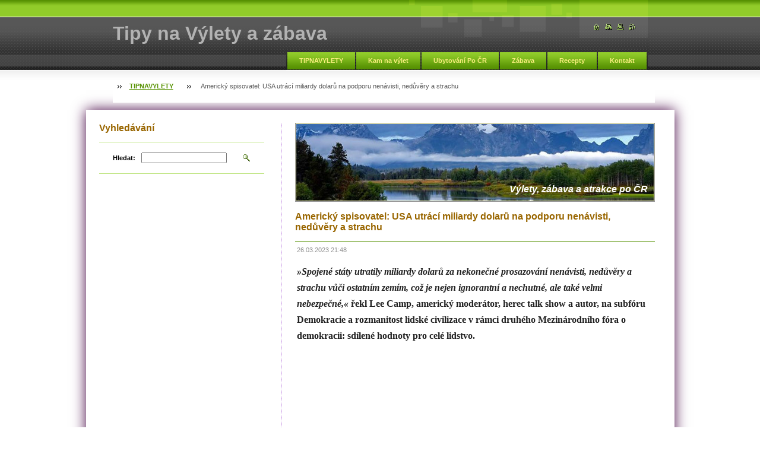

--- FILE ---
content_type: text/html; charset=UTF-8
request_url: https://www.tipnavylety.cz/news/americky-spisovatel-usa-utraci-miliardy-dolaru-na-podporu-nenavisti-neduvery-a-strachu/
body_size: 27297
content:
<!--[if lte IE 9]><!DOCTYPE HTML PUBLIC "-//W3C//DTD HTML 4.01 Transitional//EN" "https://www.w3.org/TR/html4/loose.dtd"><![endif]-->
<!DOCTYPE html>

<!--[if IE]><html class="ie" lang="cs"><![endif]-->
<!--[if gt IE 9]><!--> 
<html lang="cs">
<!--<![endif]-->

    <head>
        <!--[if lt IE 8]><meta http-equiv="X-UA-Compatible" content="IE=EmulateIE7"><![endif]--><!--[if IE 8]><meta http-equiv="X-UA-Compatible" content="IE=EmulateIE8"><![endif]--><!--[if IE 9]><meta http-equiv="X-UA-Compatible" content="IE=EmulateIE9"><![endif]-->
        <base href="https://www.tipnavylety.cz/">
  <meta charset="utf-8">
  <meta name="description" content="">
  <meta name="keywords" content="">
  <meta name="generator" content="Webnode">
  <meta name="apple-mobile-web-app-capable" content="yes">
  <meta name="apple-mobile-web-app-status-bar-style" content="black">
  <meta name="format-detection" content="telephone=no">
    <link rel="icon" type="image/svg+xml" href="/favicon.svg" sizes="any">  <link rel="icon" type="image/svg+xml" href="/favicon16.svg" sizes="16x16">  <link rel="icon" href="/favicon.ico"><link rel="canonical" href="https://www.tipnavylety.cz/news/americky-spisovatel-usa-utraci-miliardy-dolaru-na-podporu-nenavisti-neduvery-a-strachu/">
<script type="text/javascript">(function(i,s,o,g,r,a,m){i['GoogleAnalyticsObject']=r;i[r]=i[r]||function(){
			(i[r].q=i[r].q||[]).push(arguments)},i[r].l=1*new Date();a=s.createElement(o),
			m=s.getElementsByTagName(o)[0];a.async=1;a.src=g;m.parentNode.insertBefore(a,m)
			})(window,document,'script','//www.google-analytics.com/analytics.js','ga');ga('create', 'UA-797705-6', 'auto',{"name":"wnd_header"});ga('wnd_header.set', 'dimension1', 'W1');ga('wnd_header.set', 'anonymizeIp', true);ga('wnd_header.send', 'pageview');var _gaq = _gaq || [];
				  (function() {
					var ga = document.createElement('script'); ga.type = 'text/javascript'; ga.async = true;
					ga.src = ('https:' == location.protocol ? 'https://ssl' : 'https://www') + '.google-analytics.com/ga.js';
					var s = document.getElementsByTagName('script')[0]; s.parentNode.insertBefore(ga, s);
				  })(); _gaq.push(['_setAccount', 'G-CVYMGZNH50']);_gaq.push(['_trackPageview']);_gaq.push(['_gat._anonymizeIp']);var pageTrackerAllTrackEvent=function(category,action,opt_label,opt_value){ga('send', 'event', category, action, opt_label, opt_value)};</script>
  <link rel="alternate" type="application/rss+xml" href="https://nagrilu.webnode.cz/rss/all.xml" title="">
<!--[if lte IE 9]><style type="text/css">.cke_skin_webnode iframe {vertical-align: baseline !important;}</style><![endif]-->
        <title>Americký spisovatel: USA utrácí miliardy dolarů na podporu nenávisti, nedůvěry a strachu :: Tipy na Výlety a zábava</title>
        <meta name="robots" content="index, follow">
        <meta name="googlebot" content="index, follow">
        <script type="text/javascript" src="/js/lib.js"></script>
        <link rel="stylesheet" type="text/css" href="/css/style.css" media="screen,handheld,projection">
        <link rel="stylesheet" type="text/css" href="/css/print.css" media="print">
    
				<script type="text/javascript">
				/* <![CDATA[ */
					
					if (typeof(RS_CFG) == 'undefined') RS_CFG = new Array();
					RS_CFG['staticServers'] = new Array('https://d11bh4d8fhuq47.cloudfront.net/');
					RS_CFG['skinServers'] = new Array('https://d11bh4d8fhuq47.cloudfront.net/');
					RS_CFG['filesPath'] = 'https://www.tipnavylety.cz/_files/';
					RS_CFG['filesAWSS3Path'] = 'https://5ac99d7762.clvaw-cdnwnd.com/705a1a1df90c4fa411183b028bf14b43/';
					RS_CFG['lbClose'] = 'Zavřít';
					RS_CFG['skin'] = 'default';
					if (!RS_CFG['labels']) RS_CFG['labels'] = new Array();
					RS_CFG['systemName'] = 'Webnode';
						
					RS_CFG['responsiveLayout'] = 0;
					RS_CFG['mobileDevice'] = 0;
					RS_CFG['labels']['copyPasteSource'] = 'Více zde:';
					
				/* ]]> */
				</script><script type="text/javascript" src="https://d11bh4d8fhuq47.cloudfront.net/_system/client/js/compressed/frontend.package.1-3-108.js?ph=5ac99d7762"></script><style type="text/css"></style></head>

    <body>
        <script type="text/javascript">
            /* <![CDATA[ */
           
                RubicusFrontendIns.addAbsoluteHeaderBlockId('headerMenu');

            /* ]]> */
        </script>  
        
        

        <div id="pageWrapper">
    
            <div id="page">
            

                 
                <div id="headerWrapper">
                
               
                                 
                    <div id="header">
                    
       
                    
                        <div id="headerLogo">                    
                            <div id="logo"><a href="home/" title="Přejít na úvodní stránku."><span id="rbcSystemIdentifierLogo">Tipy na Výlety a zábava</span></a></div>                            <script type="text/javascript"> /* <![CDATA[ */ logoCentering(); /* ]]> */ </script>                            
                        </div> <!-- id="headerLogo" -->
                        
                        <div class="cleaner"></div>
                
                        <div class="quick">
                            <ul>                                
                                <li class="homepage"><a href="home/" title="Přejít na úvodní stránku."><span class="hidden">Úvodní stránka</span></a></li>
                                <li class="sitemap"><a href="/sitemap/" title="Přejít na mapu stránek."><span class="hidden">Mapa stránek</span></a></li>
                                <li class="print"><a href="#" onclick="window.print(); return false;" title="Vytisknout stránku"><span class="hidden">Tisk</span></a></li>
                                <li class="rss"><a href="/rss/" title="RSS kanály"><span class="hidden">RSS</span></a></li>
                            </ul>
                        </div> <!-- class="quick" -->
                        
                        <div id="languageSelect"></div>			
                        
                        <hr class="hidden">
                
                        <div id="headerMenu">
                            
<ul class="menu">
	<li class="first"><a href="/home/">TIPNAVYLETY</a></li>
	<li><a href="/kam-na-vylet/">Kam na výlet</a></li>
	<li><a href="/ubytovani-po-cr/">Ubytování Po ČR</a></li>
	<li><a href="/zabava/">Zábava</a></li>
	<li><a href="/recepty/">Recepty</a></li>
	<li class="last"><a href="/napiste-nam/">Kontakt</a></li>
</ul>			
                        </div> <!-- id="mainMenu" -->
                        
                        <hr class="hidden">
                        
                        <div class="cleaner"></div>
                            
                        <div id="navigator">
                            <div id="pageNavigator" class="rbcContentBlock"><span class="separator"><span class="invisible"> &gt; </span></span><a class="navFirstPage" href="/home/">TIPNAVYLETY</a><span class="separator"><span class="invisible"> &gt; </span></span><span id="navCurrentPage">Americký spisovatel: USA utrácí miliardy dolarů na podporu nenávisti, nedůvěry a strachu</span></div>                        </div> <!-- id="navigator" -->
                        
                        <hr class="hidden">                
                        
                        <div class="cleaner"></div>
                
                </div> <!-- id="header" -->
                    
                </div> <!-- id="headerWrapper" -->
                
                <div id="contentWrapper">
         
                
        <!--    <a href=""><img src=""></a>>    
                
                   <br /> <br />         -->
                
                    <div id="content" class="threeCols">
                    
                    
                    
                        <div id="mainColumn"> 
                        
                       
                        
                            <div id="illustration">
                                <div class="in1">
                                    <div class="in2">
                                        <img src="https://5ac99d7762.clvaw-cdnwnd.com/705a1a1df90c4fa411183b028bf14b43/200194070-14731156c3/50000000.jpg?ph=5ac99d7762" width="602" height="129" alt="">                                        <br class="hidden">
                                        <span class="slogan"><span id="rbcCompanySlogan" class="rbcNoStyleSpan">Výlety, zábava a atrakce po ČR</span></span>
                                        
                                       
                                    </div>
                                    
                                    
                                </div>
                                
                   
                            </div> <!-- id="illustration" -->                                                   
                            
                            


							<div class="box articleDetail">

		

                                <h1>Americký spisovatel: USA utrácí miliardy dolarů na podporu nenávisti, nedůvěry a strachu</h1>
                                
                                

                                <div class="list">
    								<ins>26.03.2023 21:48</ins>								
    								<div class="wsw">
    									<!-- WSW -->
<p style="box-sizing: border-box; font-family: Inter; font-size: 16px; line-height: 1.72; color: rgb(34, 34, 34); overflow-wrap: break-word; margin-bottom: 24px; background-color: rgb(255, 255, 255);"><strong style="box-sizing: border-box;"><em style="box-sizing: border-box;">»</em></strong><strong style="box-sizing: border-box;"><em style="box-sizing: border-box;">Spojené státy utratily miliardy dolarů za nekonečné prosazování nenávisti, nedůvěry a strachu vůči ostatním zemím, což je nejen ignorantní a nechutné, ale také velmi nebezpečné,</em></strong><strong style="box-sizing: border-box;"><em style="box-sizing: border-box;">«</em></strong><strong style="box-sizing: border-box;">&nbsp;řekl Lee Camp, americký moderátor, herec talk show a autor, na subfóru Demokracie a rozmanitost lidské civilizace v rámci druhého Mezinárodního fóra o demokracii: sdílené hodnoty pro celé lidstvo.</strong></p>
<div>
	&nbsp;</div>
<iframe width="560" height="315" src="https://www.youtube.com/embed/3O6I1nN_NSY" title="YouTube video player" frameborder="0" allow="accelerometer; autoplay; clipboard-write; encrypted-media; gyroscope; picture-in-picture; web-share" allowfullscreen></iframe>
    									<!-- / WSW -->
    								</div><!-- / class="wsw" -->
                                </div> <!-- class="list" -->
                                
                                
                                
                                <div class="rbcBookmarks"><div id="rbcBookmarks200011107"></div></div>
		<script type="text/javascript">
			/* <![CDATA[ */
			Event.observe(window, 'load', function(){
				var bookmarks = '<div style=\"float:left;\"><div style=\"float:left;\"><iframe src=\"//www.facebook.com/plugins/like.php?href=https://www.tipnavylety.cz/news/americky-spisovatel-usa-utraci-miliardy-dolaru-na-podporu-nenavisti-neduvery-a-strachu/&amp;send=false&amp;layout=button_count&amp;width=155&amp;show_faces=false&amp;action=like&amp;colorscheme=light&amp;font&amp;height=21&amp;appId=397846014145828&amp;locale=cs_CZ\" scrolling=\"no\" frameborder=\"0\" style=\"border:none; overflow:hidden; width:155px; height:21px; position:relative; top:1px;\" allowtransparency=\"true\"></iframe></div><div style=\"float:left;\"><a href=\"https://twitter.com/share\" class=\"twitter-share-button\" data-count=\"horizontal\" data-via=\"webnode\" data-lang=\"en\">Tweet</a></div><script type=\"text/javascript\">(function() {var po = document.createElement(\'script\'); po.type = \'text/javascript\'; po.async = true;po.src = \'//platform.twitter.com/widgets.js\';var s = document.getElementsByTagName(\'script\')[0]; s.parentNode.insertBefore(po, s);})();'+'<'+'/scr'+'ipt></div> <div class=\"addthis_toolbox addthis_default_style\" style=\"float:left;\"><a class=\"addthis_counter addthis_pill_style\"></a></div> <script type=\"text/javascript\">(function() {var po = document.createElement(\'script\'); po.type = \'text/javascript\'; po.async = true;po.src = \'https://s7.addthis.com/js/250/addthis_widget.js#pubid=webnode\';var s = document.getElementsByTagName(\'script\')[0]; s.parentNode.insertBefore(po, s);})();'+'<'+'/scr'+'ipt><div style=\"clear:both;\"></div>';
				$('rbcBookmarks200011107').innerHTML = bookmarks;
				bookmarks.evalScripts();
			});
			/* ]]> */
		</script>
		
                                
                                <div class="back link">                                    
                                    <a class="icon posLeft leftArrow" href="archive/news/">Zpět</a>                                    
                                </div>								

		

								<hr class="hidden">

                                <div class="cleaner"></div>

							</div><!-- class="box articleDetail" -->


		                         
                        </div> <!-- id="mainColumn" -->
                        
                        <div id="leftColumn">
                                            
                            			
                                                
                            

                            <div class="leftSearch box">

		<form action="/search/" method="get" id="fulltextSearch">

                                <h2>Vyhledávání</h2>
                                <fieldset>   
                                    <label for="fulltextSearchText">Hledat:</label>
                                    <input type="text" id="fulltextSearchText" name="text" value="">
                                    <button type="submit" class="submit"><span class="hidden">Hledat</span></button>
                                </fieldset>

		</form>

                                <hr class="hidden">

                                <div class="cleaner"></div>

                            </div> <!-- class="leftSearch box" -->

		
                            			
                            
                            <div class="rbcWidgetArea" style="text-align: center;"></div>


                                <div class="box wysiwyg">

							        <div class="wsw">
								       <!-- WSW -->

		<p><br></p>

								       <!-- WSW -->
							        </div><!-- class="wsw" -->

							        <hr class="hidden">

                                    <div class="cleaner"></div>

			                    </div><!-- class="box wysiwyg" -->

		<div class="rbcWidgetArea" style="text-align: center;"><script async src="//pagead2.googlesyndication.com/pagead/js/adsbygoogle.js"></script>  <ins class="adsbygoogle"      style="display:inline-block;width:320px;height:280px"      data-ad-client="ca-pub-6296379779614885"      data-ad-slot="5680053052"></ins> <script> (adsbygoogle = window.adsbygoogle || []).push({}); </script></div>


                                <div class="box wysiwyg">

							        <div class="wsw">
								       <!-- WSW -->

		

								       <!-- WSW -->
							        </div><!-- class="wsw" -->

							        <hr class="hidden">

                                    <div class="cleaner"></div>

			                    </div><!-- class="box wysiwyg" -->

		<div class="rbcWidgetArea" style="text-align: center;"><script async src="//pagead2.googlesyndication.com/pagead/js/adsbygoogle.js"></script>  <ins class="adsbygoogle"      style="display:inline-block;width:320px;height:280px"      data-ad-client="ca-pub-6296379779614885"      data-ad-slot="5680053052"></ins> <script> (adsbygoogle = window.adsbygoogle || []).push({}); </script></div>


                                <div class="box wysiwyg">

							        <div class="wsw">
								       <!-- WSW -->

		<p style="text-align: center;">&nbsp;</p>
<h1 style="text-align: center;"><span style="font-family:georgia,serif;"><span style="color:#000000;">HLAVNÍ MENU - TIPY NA VÝLETY</span></span></h1>
<table align="center" border="8" cellpadding="0" cellspacing="0" class="modernTable" height="321" style="font-size: 11.2px; width: 278px; height: 400px;" width="262">
	<tbody>
		<tr>
			<td colspan="3" style="border-color: rgb(255, 255, 255); background-color: rgb(249, 244, 249); height: 10px; vertical-align: middle;">
			<h3><em style="font-size: 11px; font-weight: normal;"><a href="https://www.tipnavylety.cz/kam-na-vylet/fotogalerie-a-videa-vylety-zabava-a-atrakce-po-cr/?mobileVersion=0"><span style="color: rgb(0, 0, 0);"><img alt="" src="https://5ac99d7762.clvaw-cdnwnd.com/705a1a1df90c4fa411183b028bf14b43/system_preview_small_200094988-e0107e10ad/mirakulum-tobogan.jpg" style="width: 78px; height: 52px;"></span></a><span style="color: rgb(0, 0, 0);">&nbsp; &nbsp;&nbsp;</span></em><span style="font-size: 12px;"><em><a href="https://www.tipnavylety.cz/kam-na-vylet/fotogalerie-a-videa-vylety-zabava-a-atrakce-po-cr/?mobileVersion=0"><span style="color: rgb(0, 0, 0);"><span style="display: none;">&nbsp;</span>Výlety a atrakce<span style="display: none;">&nbsp;</span><span style="display: none;">&nbsp;</span></span></a></em></span></h3>
			</td>
		</tr>
		<tr>
			<td colspan="3" style="border-color: rgb(255, 255, 255); background-color: rgb(249, 244, 249); height: 10px; vertical-align: middle;">
			<h3><em><span style="color: rgb(0, 0, 0);"><a href="https://www.tipnavylety.cz/recepty/?mobileVersion=0"><img alt="" src="https://5ac99d7762.clvaw-cdnwnd.com/705a1a1df90c4fa411183b028bf14b43/200093849-d925dd984d/KOKOSOVÝ SEN S KAKAOVO-BANÁNOVÝM PŘELIVEM.jpg" style="width: 78px; height: 52px;"></a>&nbsp;&nbsp;<span style="font-size: 14px;">&nbsp;</span></span><span style="font-size: 12px;"><a href="https://www.tipnavylety.cz/recepty/?mobileVersion=0"><span style="color: rgb(0, 0, 0);"><span style="display: none;">&nbsp;</span>Recepty - menu<span style="display: none;">&nbsp;</span></span></a></span></em></h3>
			</td>
		</tr>
		<tr>
			<td colspan="3" style="border-color: rgb(255, 255, 255); background-color: rgb(249, 244, 249); height: 10px; vertical-align: middle;">
			<h3><em style="font-size: 11px; font-weight: normal;"><span style="color: rgb(0, 0, 0);"><a href="https://www.tipnavylety.cz/koktejly/?mobileVersion=0"><span style="display: none;">&nbsp;</span><span style="display: none;">&nbsp;</span><span style="display: none;">&nbsp;</span><span style="display: none;">&nbsp;</span><img alt="" src="https://5ac99d7762.clvaw-cdnwnd.com/705a1a1df90c4fa411183b028bf14b43/200089480-a570ba66c3/Amarantový dezert s borůvkami, hruškou, banánem a smetanou.jpg" style="width: 78px; height: 52px;"><span style="display: none;">&nbsp;</span></a>&nbsp; &nbsp;&nbsp;</span></em><span style="font-size: 12px;"><em><span style="font-size:12px;"><span style="font-family: verdana, geneva, sans-serif;"><a href="https://www.tipnavylety.cz/recepty/koktejly//?mobileVersion=0"><span style="color: rgb(0, 0, 0);">Koktejly - menu<span style="display: none;">&nbsp;</span></span></a><span style="color: rgb(0, 0, 0);">&nbsp;</span></span></span><span style="color: rgb(0, 0, 0);">&nbsp;</span></em></span></h3>
			</td>
		</tr>
		<tr>
			<td colspan="3" style="border-color: rgb(255, 255, 255); background-color: rgb(249, 244, 249); height: 10px; vertical-align: middle;">
			<h3><em style="font-size: 11px; font-weight: normal;"><span style="color: rgb(0, 0, 0);"><a href="https://www.tipnavylety.cz/zabava/?mobileVersion=0"><img alt="" src="https://5ac99d7762.clvaw-cdnwnd.com/705a1a1df90c4fa411183b028bf14b43/200115495-9cb319dac5/Ford Mustang GT 500 Shelby Cobra.jpg" style="width: 78px; height: 52px;"></a>&nbsp; &nbsp;&nbsp;</span></em><span style="font-size: 12px;"><em><span style="font-size:12px;"><a href="https://www.tipnavylety.cz/zabava/?mobileVersion=0"><span style="color: rgb(0, 0, 0);"><span style="display: none;">&nbsp;</span><span style="display: none;">&nbsp;</span>Zábava - menu<span style="display: none;">&nbsp;</span><span style="display: none;">&nbsp;</span></span></a></span><span style="color: rgb(0, 0, 0);">&nbsp;<span style="display: none;">&nbsp;</span> &nbsp;</span></em></span></h3>
			</td>
		</tr>
		<tr>
			<td colspan="3" style="border-color: rgb(255, 255, 255); background-color: rgb(249, 244, 249); height: 10px; vertical-align: middle;">
			<h3><em style="font-size: 11px; font-weight: normal;"><a href="https://www.tipnavylety.cz/akce-v-praze/?mobileVersion=0"><span style="color: rgb(0, 0, 0);"><img alt="" src="https://5ac99d7762.clvaw-cdnwnd.com/705a1a1df90c4fa411183b028bf14b43/system_preview_small_200115496-8419a85139/a8e28ba731b0ace97caabde70836_w700_h458_gi-photo-116025.jpg" style="width: 79px; height: 52px;"></span></a><span style="color: rgb(0, 0, 0);">&nbsp; &nbsp;&nbsp;</span></em><a href="https://www.tipnavylety.cz/ubytovani-po-cr/?mobileVersion=0"><span style="font-size:12px;"><em><span style="color: rgb(0, 0, 0);">Ubytování po ČR<span style="display: none;">&nbsp;</span></span></em></span></a></h3>
			</td>
		</tr>
	</tbody>
</table>
<p style="text-align: center;">&nbsp;</p>
<p style="text-align: center;"><a href="https://www.tipnavylety.cz/products/hrad-kost/?mobileVersion=0"><img alt="" src="https://5ac99d7762.clvaw-cdnwnd.com/705a1a1df90c4fa411183b028bf14b43/system_preview_detail_200225451-2c7472c749/hrad kost 1.jpg" style="width: 250px; height: 167px;"></a></p>
<h1 style="text-align: center;"><span style="color: rgb(153, 102, 0);"><span style="font-family: georgia, serif;">NEJNOVĚJŠÍ VÝLET -&nbsp;</span></span><span style="color: rgb(0, 0, 0);"><span style="font-family: georgia, serif;">Hrad Kost</span></span></h1>
<p style="text-align: center;">&nbsp;</p>
<p style="text-align: center;"><a href="https://www.tipnavylety.cz/ubytovani-po-cr-penziony-hotely-residence-a-apartmany/?mobileVersion=0"><img alt="" src="https://5ac99d7762.clvaw-cdnwnd.com/705a1a1df90c4fa411183b028bf14b43/200185804-6539366338/UBYTOVANI4.jpg" style="width: 250px; height: 80px;"></a></p>
<p style="text-align: center;">&nbsp;</p>
<p style="text-align: center;"><a href="https://www.birell.cz"><img alt="" src="https://5ac99d7762.clvaw-cdnwnd.com/705a1a1df90c4fa411183b028bf14b43/system_preview_detail_200224887-ed1b7ed1ba/cola-birell-kv-vertikal.jpg" style="width: 250px; height: 280px;"></a></p>


								       <!-- WSW -->
							        </div><!-- class="wsw" -->

							        <hr class="hidden">

                                    <div class="cleaner"></div>

			                    </div><!-- class="box wysiwyg" -->

		<div class="rbcWidgetArea" style="text-align: center;"><script async src="//pagead2.googlesyndication.com/pagead/js/adsbygoogle.js"></script>  <ins class="adsbygoogle"      style="display:inline-block;width:320px;height:280px"      data-ad-client="ca-pub-6296379779614885"      data-ad-slot="5680053052"></ins> <script> (adsbygoogle = window.adsbygoogle || []).push({}); </script></div>


                                <div class="box wysiwyg">

							        <div class="wsw">
								       <!-- WSW -->

		


								       <!-- WSW -->
							        </div><!-- class="wsw" -->

							        <hr class="hidden">

                                    <div class="cleaner"></div>

			                    </div><!-- class="box wysiwyg" -->

		<div class="rbcWidgetArea" style="text-align: center;"></div>


                                <div class="box wysiwyg">

							        <div class="wsw">
								       <!-- WSW -->

		<p style="text-align: center;">&nbsp;</p>
<h4 style="text-align: center;"><span style="font-size: 16px;">NEJNOVĚJŠÍ RECEPTY -&nbsp;<span style="color: rgb(153, 102, 0);"><span style="font-family: georgia, serif;">TIRAMISU ROLÁDA S AMARETTEM</span></span></span></h4>
<p style="text-align: center;"><a href="https://www.tipnavylety.cz/products/tiramisu-rolada-s-amarettem/?mobileVersion=0"><img alt="" src="https://5ac99d7762.clvaw-cdnwnd.com/705a1a1df90c4fa411183b028bf14b43/200148232-94acf95a6e/TIRAMISSU ROLÁDA.jpg" style="width: 270px; height: 203px;"></a></p>
<p style="text-align: center;">&nbsp;</p>
<div>
	<p style="text-align: center;"><a href="https://www.tipnavylety.cz/napiste-nam/?mobileVersion=0"><img alt="" src="https://5ac99d7762.clvaw-cdnwnd.com/705a1a1df90c4fa411183b028bf14b43/200104394-eebf4efb96/INZERCE TLACITKO222822.jpg" style="width: 270px; height: 70px;"></a></p>
</div>


								       <!-- WSW -->
							        </div><!-- class="wsw" -->

							        <hr class="hidden">

                                    <div class="cleaner"></div>

			                    </div><!-- class="box wysiwyg" -->

		<div class="rbcWidgetArea widgetFacebook" style="text-align: center;width:100%;"><script src="https://connect.facebook.net/cs_CZ/sdk.js#xfbml=1&amp;version=v2.3&amp;appId=225951590755638"></script><div class="fb-page" data-href="https://www.facebook.com/Recepty.Akce.Festivaly/" data-hide-cover="false" data-show-facepile="false" data-show-posts="false" data-width="280" data-height="130"></div></div><script type="text/javascript">if (Rubicus && Rubicus.cZones) {Rubicus.cZones.setZonesStyleDelayed();}</script>


                                <div class="box wysiwyg">

							        <div class="wsw">
								       <!-- WSW -->

		

								       <!-- WSW -->
							        </div><!-- class="wsw" -->

							        <hr class="hidden">

                                    <div class="cleaner"></div>

			                    </div><!-- class="box wysiwyg" -->

		<div class="rbcWidgetArea" style="text-align: center;"></div>


                                <div class="box wysiwyg">

							        <div class="wsw">
								       <!-- WSW -->

		

								       <!-- WSW -->
							        </div><!-- class="wsw" -->

							        <hr class="hidden">

                                    <div class="cleaner"></div>

			                    </div><!-- class="box wysiwyg" -->

		<div class="rbcWidgetArea" style="text-align: center;"><script async src="//pagead2.googlesyndication.com/pagead/js/adsbygoogle.js"></script>  <ins class="adsbygoogle"      style="display:inline-block;width:320px;height:280px"      data-ad-client="ca-pub-6296379779614885"      data-ad-slot="5680053052"></ins> <script> (adsbygoogle = window.adsbygoogle || []).push({}); </script></div>


                                <div class="box wysiwyg">

							        <div class="wsw">
								       <!-- WSW -->

		

								       <!-- WSW -->
							        </div><!-- class="wsw" -->

							        <hr class="hidden">

                                    <div class="cleaner"></div>

			                    </div><!-- class="box wysiwyg" -->

		<div class="rbcWidgetArea" style="text-align: center;"><script async src="https://pagead2.googlesyndication.com/pagead/js/adsbygoogle.js"></script>  <ins class="adsbygoogle"      style="display:block"      data-ad-client="ca-pub-6296379779614885"      data-ad-slot="8838197445"      data-ad-format="auto"      data-full-width-responsive="true"></ins> <script>      (adsbygoogle = window.adsbygoogle || []).push({}); </script></div>


                                <div class="box wysiwyg">

							        <div class="wsw">
								       <!-- WSW -->

		<div id="cke_pastebin" style="font-size: 11.2px; position: absolute; top: 8px; width: 1px; height: 1px; overflow: hidden; left: -1000px;">
	<table align="center" border="8" cellpadding="0" cellspacing="0" class="modernTable" height="321" style="font-size: 11.2px; width: 380px; height: 400px;" width="262">
		<thead ..="" img="" style="background-image: url(">
		</thead>
		<tbody readability="5">
			<tr readability="2">
				<td colspan="3" style="border-color: rgb(255, 255, 255); background-color: rgb(255, 255, 255); height: 10px; vertical-align: middle;">
				<h3 style="text-align: right;"><em style="font-size: 12px; font-weight: normal;"><span style="font-size: 14px;"><strong><a href="https://www.tipnavylety.cz/recepty/"><span style="color: rgb(0, 0, 0);">Recepty - Hlavní menu</span></a></strong><span style="color: rgb(0, 0, 0);">&nbsp;&nbsp;</span></span></em><em style="font-size: 1.3em; font-weight: normal;"><span style="color: rgb(0, 0, 0);"><img alt="" src="https://5ac99d7762.clvaw-cdnwnd.com/705a1a1df90c4fa411183b028bf14b43/200093849-d925dd984d/KOKOSOVÝ SEN S KAKAOVO-BANÁNOVÝM PŘELIVEM.jpg" style="width: 78px; height: 52px;"></span></em></h3>
				</td>
				<td style="border-color: rgb(255, 255, 255); background-color: rgb(255, 255, 255); height: 10px; vertical-align: middle; text-align: right;">&nbsp;</td>
			</tr>
			<tr readability="2">
				<td colspan="3" style="border-color: rgb(255, 255, 255); background-color: rgb(255, 255, 255); height: 10px; vertical-align: middle;">
				<h3 style="text-align: right;"><span style="font-size: 12px;"><em><span style="font-size: 14px;"><a href="https://www.tipnavylety.cz/koktejly/"><span style="color: rgb(0, 0, 0);">Koktejly - Hlavní menu</span></a>&nbsp;<span style="color: rgb(0, 0, 0);">&nbsp;</span></span></em></span><em style="font-size: 12px; font-weight: normal;"><span style="color: rgb(0, 0, 0);"><img alt="" src="https://5ac99d7762.clvaw-cdnwnd.com/705a1a1df90c4fa411183b028bf14b43/200089480-a570ba66c3/Amarantový dezert s borůvkami, hruškou, banánem a smetanou.jpg" style="width: 78px; height: 52px;"></span></em></h3>
				</td>
				<td style="border-color: rgb(255, 255, 255); background-color: rgb(255, 255, 255); height: 10px; vertical-align: middle; text-align: right;">&nbsp;</td>
			</tr>
			<tr readability="2">
				<td colspan="3" style="border-color: rgb(255, 255, 255); background-color: rgb(255, 255, 255); height: 10px; vertical-align: middle;">
				<h3 style="text-align: right;"><span style="font-size: 12px;"><em><span style="font-size: 14px;"><a href="https://www.tipnavylety.cz/zabava/"><span style="color: rgb(0, 0, 0);">Zábava - Hlavní menu</span></a></span><span style="color: rgb(0, 0, 0);">&nbsp; &nbsp;<img alt="" src="https://5ac99d7762.clvaw-cdnwnd.com/705a1a1df90c4fa411183b028bf14b43/200115495-9cb319dac5/Ford Mustang GT 500 Shelby Cobra.jpg" style="width: 78px; height: 52px;"></span></em></span></h3>
				</td>
			</tr>
			<tr readability="2">
				<td colspan="3" style="border-color: rgb(255, 255, 255); background-color: rgb(255, 255, 255); height: 10px; vertical-align: middle;">
				<h3 style="text-align: right;"><span style="font-size: 12px;"><em><span style="font-size: 14px;"><a href="https://www.tipnavylety.cz/kam-na-vylet/fotogalerie-a-videa-vylety-zabava-a-atrakce-po-cr/"><span style="color: rgb(0, 0, 0);">Výlety a atrakce po ČR</span></a><span style="color: rgb(0, 0, 0);">&nbsp;&nbsp;</span></span><span style="color: rgb(0, 0, 0);">&nbsp;<img alt="" src="https://5ac99d7762.clvaw-cdnwnd.com/705a1a1df90c4fa411183b028bf14b43/system_preview_small_200094988-e0107e10ad/mirakulum-tobogan.jpg" style="width: 78px; height: 52px;"></span></em></span></h3>
				</td>
			</tr>
			<tr readability="2">
				<td colspan="3" style="border-color: rgb(255, 255, 255); background-color: rgb(255, 255, 255); height: 10px; vertical-align: middle;">
				<h3 style="text-align: right;"><span style="font-size: 12px;"><em><span><a href="https://www.tipnavylety.cz/akce-v-praze/"><span>Akce&nbsp;</span></a></span></em></span></h3></td></tr></tbody></table></div><div>
	<div>
		&nbsp;</div>
	<h1 style="text-align: center;"><a href="http://www.vodarenstvi.cz" style="font-family: Verdana, Tahoma, Arial, sans-serif; font-size: 0.7em;"><img alt="" src="https://5ac99d7762.clvaw-cdnwnd.com/705a1a1df90c4fa411183b028bf14b43/system_preview_detail_200135038-95ae496a88/VODARENSTVI_RAM.jpg" style="width: 250px; height: 34px;"></a></h1>
	<p style="text-align: center;">&nbsp;</p>
</div>
<div class="leftMenu2 box">
	<h2 style="line-height: 15.68px; text-align: center;"><img alt="" src="https://5ac99d7762.clvaw-cdnwnd.com/705a1a1df90c4fa411183b028bf14b43/200038420-7b16d7c11a/listaspecial Tipy na vylety.jpg" style="font-size: 1.4em; font-weight: normal; line-height: 1.4em; width: 278px; height: 38px;"></h2>
	<h4 style="text-align: center;"><strong><span style="font-family:georgia,serif;">TIPY NA VÝLETY DLE OBLASTÍ</span></strong></h4>
	<p class="menuIn"><img alt="" src="https://5ac99d7762.clvaw-cdnwnd.com/705a1a1df90c4fa411183b028bf14b43/system_preview_detail_200135229-ed4c2ee450/lista obrazku2.jpg" style="width: 274px; height: 81px;"></p>
	<table align="center" border="8" cellpadding="0" cellspacing="0" class="modernTable" height="321" style="font-size: 11.2px; line-height: 15.68px; width: 278px; height: 250px;" width="262">
		<tbody readability="3">
			<tr readability="2">
				<td style="border-color: rgb(255, 255, 255); text-align: center; height: 30px; vertical-align: middle; background-color: rgb(249, 244, 249);">
				<blockquote>
					<h4><span style="font-size: 11px;"><span style="color: rgb(102, 153, 0);"><strong>Tipy na výlety dle oblastí</strong></span></span></h4>
				</blockquote>
				</td>
			</tr>
			<tr>
				<td style="text-align: center; height: 30px; background-color: rgb(249, 244, 249); border-color: rgb(255, 255, 255); vertical-align: middle;">
				<h3 class="menuIn" style="line-height: 15.68px;"><span style="font-size:11px;"><span style="font-family: verdana, geneva, sans-serif;"><strong><a href="https://www.tipnavylety.cz/kam-na-vylet/praha-vylety/?mobileVersion=0"><span style="color: rgb(0, 0, 0);"><span style="display: none;">&nbsp;</span>Praha<span style="display: none;">&nbsp;</span></span></a></strong></span></span></h3>
				</td>
			</tr>
			<tr>
				<td style="text-align: center; height: 30px; background-color: rgb(249, 244, 249); border-color: rgb(255, 255, 255); vertical-align: middle;">
				<h3 class="menuIn" style="line-height: 15.68px;"><span style="font-size:11px;"><span style="font-family: verdana, geneva, sans-serif;"><strong><a href="https://www.tipnavylety.cz/kam-na-vylet/jizni-cechy-vylety/?mobileVersion=0"><span style="color: rgb(0, 0, 0);"><span style="display: none;">&nbsp;</span>Jižní Čechy<span style="display: none;">&nbsp;</span></span></a></strong></span></span></h3>
				</td>
			</tr>
			<tr>
				<td style="text-align: center; height: 30px; background-color: rgb(249, 244, 249); border-color: rgb(255, 255, 255); vertical-align: middle;">
				<h3 class="menuIn" style="line-height: 15.68px;"><span style="font-size:11px;"><span style="font-family: verdana, geneva, sans-serif;"><strong><a href="https://www.tipnavylety.cz/kam-na-vylet/stredni-cechy-vylety/?mobileVersion=0"><span style="color: rgb(0, 0, 0);">Střední Čechy</span></a></strong></span></span></h3>
				</td>
			</tr>
			<tr readability="2">
				<td style="text-align: center; height: 30px; background-color: rgb(249, 244, 249); border-color: rgb(255, 255, 255); vertical-align: middle;">
				<h3 class="menuIn" style="line-height: 15.68px;"><span style="font-size:11px;"><span style="font-family: verdana, geneva, sans-serif;"><strong><a href="https://www.tipnavylety.cz/kam-na-vylet/vychodni-cechy-vylety/?mobileVersion=0"><span style="color: rgb(0, 0, 0);"><span style="display: none;">&nbsp;</span>Východní Čechy<span style="display: none;">&nbsp;</span></span></a></strong></span></span></h3>
				</td>
			</tr>
			<tr>
				<td style="text-align: center; height: 30px; background-color: rgb(249, 244, 249); border-color: rgb(255, 255, 255); vertical-align: middle;">
				<h3 class="menuIn" style="line-height: 15.68px;"><span style="font-size:11px;"><span style="font-family: verdana, geneva, sans-serif;"><strong><a href="https://www.tipnavylety.cz/kam-na-vylet/zapadni-cechy-vylety/?mobileVersion=0"><span style="color: rgb(0, 0, 0);">Západní Čechy</span></a></strong></span></span></h3>
				</td>
			</tr>
			<tr>
				<td style="text-align: center; height: 30px; background-color: rgb(249, 244, 249); border-color: rgb(255, 255, 255); vertical-align: middle;">
				<h3 class="menuIn" style="line-height: 15.68px;"><span style="font-size:11px;"><span style="font-family: verdana, geneva, sans-serif;"><strong><a href="https://www.tipnavylety.cz/kam-na-vylet/severni-cechy-vylety/?mobileVersion=0"><span style="color: rgb(0, 0, 0);">Severní Čechy</span></a></strong></span></span></h3>
				</td>
			</tr>
			<tr>
				<td style="text-align: center; height: 30px; background-color: rgb(249, 244, 249); border-color: rgb(255, 255, 255); vertical-align: middle;">
				<h3 class="menuIn" style="line-height: 15.68px;"><span style="font-size:11px;"><span style="font-family: verdana, geneva, sans-serif;"><strong><a href="https://www.tipnavylety.cz/kam-na-vylet/jizni-morava-vylety/?mobileVersion=0"><span style="color: rgb(0, 0, 0);"><span style="display: none;">&nbsp;</span>Jižní Morava<span style="display: none;">&nbsp;</span></span></a></strong></span></span></h3>
				</td>
			</tr>
			<tr>
				<td style="background-color: rgb(249, 244, 249); border-color: rgb(255, 255, 255); text-align: center; height: 30px; vertical-align: middle;">
				<h3 style="text-align: center;"><strong><span style="font-size:11px;"><a href="https://www.tipnavylety.cz/kam-na-vylet/severni-morava-vylety/?mobileVersion=0"><span style="color:#000000;">Severní Morava</span></a></span></strong></h3>
				</td>
			</tr>
			<tr readability="2">
				<td style="text-align: center; height: 30px; background-color: rgb(249, 244, 249); border-color: rgb(255, 255, 255); vertical-align: middle;">
				<h3 class="menuIn" style="line-height: 15.68px;"><span style="font-size: 11px;"><span style="font-family: verdana, geneva, sans-serif;"><strong><a href="https://www.tipnavylety.cz/kam-na-vylet/fotogalerie-a-videa-vylety-zabava-a-atrakce-po-cr/?mobileVersion=0"><span style="color: rgb(255, 0, 0);"><span style="font-size: 12px;"><span style="display: none;">&nbsp;</span>TIPY NA VÝLETY</span></span><span style="color: rgb(102, 153, 0);">&nbsp;-<span style="color: rgb(255, 0, 0);">&nbsp;</span></span><span style="color: rgb(0, 0, 0);">podle kategorií<span style="display: none;">&nbsp;</span></span></a></strong></span></span></h3>
				</td>
			</tr>
		</tbody>
	</table>
</div>
<div class="leftMenu2 box">
	<div>
		&nbsp;</div>
	<h1 style="text-align: center;"><span style="color: rgb(0, 0, 0);"><span style="font-family: georgia, serif;">ZÁBAVNÁ VIDEA</span></span></h1>
	<p style="text-align: center;"><a href="https://www.tipnavylety.cz/zabavna-videa/?mobileVersion=0"><img alt="" src="https://5ac99d7762.clvaw-cdnwnd.com/705a1a1df90c4fa411183b028bf14b43/200222157-dcd9ddcda0/ZÁBAVNÁ VIDEA.jpg" style="width: 270px; height: 39px;"></a></p>
</div>
<div id="cke_pastebin" style="position: absolute; top: 140.875px; width: 1px; height: 1px; overflow: hidden; left: -1000px;">
	<div id="cke_pastebin" style="font-size: 11.2px; position: absolute; top: 8px; width: 1px; height: 1px; overflow: hidden; left: -1000px;">
		<table align="center" border="8" cellpadding="0" cellspacing="0" class="modernTable" height="321" style="font-size: 11.2px; width: 380px; height: 400px;" width="262">
			<thead ..="" img="" style="background-image: url(">
			</thead>
			<tbody readability="5">
				<tr readability="2">
					<td colspan="3" style="border-color: rgb(255, 255, 255); background-color: rgb(255, 255, 255); height: 10px; vertical-align: middle;">
					<h3 style="text-align: right;"><em style="font-size: 12px; font-weight: normal;"><span style="font-size: 14px;"><strong><a href="https://www.tipnavylety.cz/recepty/"><span style="color: rgb(0, 0, 0);">Recepty - Hlavní menu</span></a></strong><span style="color: rgb(0, 0, 0);">&nbsp;&nbsp;</span></span></em><em style="font-size: 1.3em; font-weight: normal;"><span style="color: rgb(0, 0, 0);"><img alt="" src="https://5ac99d7762.clvaw-cdnwnd.com/705a1a1df90c4fa411183b028bf14b43/200093849-d925dd984d/KOKOSOVÝ SEN S KAKAOVO-BANÁNOVÝM PŘELIVEM.jpg" style="width: 78px; height: 52px;"></span></em></h3>
					</td>
					<td style="border-color: rgb(255, 255, 255); background-color: rgb(255, 255, 255); height: 10px; vertical-align: middle; text-align: right;">&nbsp;</td>
				</tr>
				<tr readability="2">
					<td colspan="3" style="border-color: rgb(255, 255, 255); background-color: rgb(255, 255, 255); height: 10px; vertical-align: middle;">
					<h3 style="text-align: right;"><span style="font-size: 12px;"><em><span style="font-size: 14px;"><a href="https://www.tipnavylety.cz/koktejly/"><span style="color: rgb(0, 0, 0);">Koktejly - Hlavní menu</span></a>&nbsp;<span style="color: rgb(0, 0, 0);">&nbsp;</span></span></em></span><em style="font-size: 12px; font-weight: normal;"><span style="color: rgb(0, 0, 0);"><img alt="" src="https://5ac99d7762.clvaw-cdnwnd.com/705a1a1df90c4fa411183b028bf14b43/200089480-a570ba66c3/Amarantový dezert s borůvkami, hruškou, banánem a smetanou.jpg" style="width: 78px; height: 52px;"></span></em></h3>
					</td>
					<td style="border-color: rgb(255, 255, 255); background-color: rgb(255, 255, 255); height: 10px; vertical-align: middle; text-align: right;">&nbsp;</td>
				</tr>
				<tr readability="2">
					<td colspan="3" style="border-color: rgb(255, 255, 255); background-color: rgb(255, 255, 255); height: 10px; vertical-align: middle;">
					<h3 style="text-align: right;"><span style="font-size: 12px;"><em><span style="font-size: 14px;"><a href="https://www.tipnavylety.cz/zabava/"><span style="color: rgb(0, 0, 0);">Zábava - Hlavní menu</span></a></span><span style="color: rgb(0, 0, 0);">&nbsp; &nbsp;<img alt="" src="https://5ac99d7762.clvaw-cdnwnd.com/705a1a1df90c4fa411183b028bf14b43/200115495-9cb319dac5/Ford Mustang GT 500 Shelby Cobra.jpg" style="width: 78px; height: 52px;"></span></em></span></h3>
					</td>
				</tr>
				<tr readability="2">
					<td colspan="3" style="border-color: rgb(255, 255, 255); background-color: rgb(255, 255, 255); height: 10px; vertical-align: middle;">
					<h3 style="text-align: right;"><span style="font-size: 12px;"><em><span style="font-size: 14px;"><a href="https://www.tipnavylety.cz/kam-na-vylet/fotogalerie-a-videa-vylety-zabava-a-atrakce-po-cr/"><span style="color: rgb(0, 0, 0);">Výlety a atrakce po ČR</span></a><span style="color: rgb(0, 0, 0);">&nbsp;&nbsp;</span></span><span style="color: rgb(0, 0, 0);">&nbsp;<img alt="" src="https://5ac99d7762.clvaw-cdnwnd.com/705a1a1df90c4fa411183b028bf14b43/system_preview_small_200094988-e0107e10ad/mirakulum-tobogan.jpg" style="width: 78px; height: 52px;"></span></em></span></h3>
					</td>
				</tr>
				<tr readability="2">
					<td colspan="3" style="border-color: rgb(255, 255, 255); background-color: rgb(255, 255, 255); height: 10px; vertical-align: middle;">
					<h3 style="text-align: right;"><span style="font-size: 12px;"><em><span style="font-size: 14px;"><a href="https://www.tipnavylety.cz/akce-v-praze/"><span style="color: rgb(0, 0, 0);">Akce a festivaly v Praze</span></a></span><span style="color: rgb(0, 0, 0);">&nbsp; &nbsp;<img alt="" src="https://5ac99d7762.clvaw-cdnwnd.com/705a1a1df90c4fa411183b028bf14b43/system_preview_small_200115496-8419a85139/a8e28ba731b0ace97caabde70836_w700_h458_gi-photo-116025.jpg" style="width: 79px; height: 52px;"></span></em></span></h3>
					</td>
				</tr>
			</tbody>
		</table>
	</div>
	<table align="center" border="8" cellpadding="0" cellspacing="0" class="modernTable" height="321" style="font-size: 11.2px; width: 300px; height: 400px;" width="262">
		<thead ..="" img="" style="background-image: url(">
		</thead>
		<tbody readability="5">
			<tr readability="2">
				<td colspan="3" style="border-color: rgb(255, 255, 255); background-color: rgb(255, 255, 255); height: 10px; vertical-align: middle;">
				<h3 style="text-align: right;"><strong><em style="font-size: 11px; font-weight: normal;"><span style="font-family: verdana, geneva, sans-serif;"><a href="https://www.tipnavylety.cz/recepty/"><span style="color: rgb(0, 0, 0);">Recepty - Hlavní menu</span></a><span style="color: rgb(0, 0, 0);">&nbsp;&nbsp;</span></span></em></strong><span style="font-size: 11px;"><em style="font-size: 1.3em; font-weight: normal;"><span style="color: rgb(0, 0, 0);"><img alt="" src="https://5ac99d7762.clvaw-cdnwnd.com/705a1a1df90c4fa411183b028bf14b43/200093849-d925dd984d/KOKOSOVÝ SEN S KAKAOVO-BANÁNOVÝM PŘELIVEM.jpg" style="width: 78px; height: 52px;"></span></em></span></h3>
				</td>
				<td style="border-color: rgb(255, 255, 255); background-color: rgb(255, 255, 255); height: 10px; vertical-align: middle; text-align: right;">&nbsp;</td>
			</tr>
			<tr readability="2">
				<td colspan="3" style="border-color: rgb(255, 255, 255); background-color: rgb(255, 255, 255); height: 10px; vertical-align: middle;">
				<h3 style="text-align: right;"><span style="font-size: 11px;"><em><span style="font-family: verdana, geneva, sans-serif;"><a href="https://www.tipnavylety.cz/koktejly/"><span style="color: rgb(0, 0, 0);">Koktejly - Hlavní menu</span></a>&nbsp;</span><span style="color: rgb(0, 0, 0);">&nbsp;<img alt="" src="https://5ac99d7762.clvaw-cdnwnd.com/705a1a1df90c4fa411183b028bf14b43/200089480-a570ba66c3/Amarantový dezert s borůvkami, hruškou, banánem a smetanou.jpg" style="width: 78px; height: 52px;"></span></em></span></h3>
				</td>
				<td style="border-color: rgb(255, 255, 255); background-color: rgb(255, 255, 255); height: 10px; vertical-align: middle; text-align: right;">&nbsp;</td>
			</tr>
			<tr readability="2">
				<td colspan="3" style="border-color: rgb(255, 255, 255); background-color: rgb(255, 255, 255); height: 10px; vertical-align: middle;">
				<h3 style="text-align: right;"><span style="font-size: 11px;"><em><a href="https://www.tipnavylety.cz/zabava/"><span style="color: rgb(0, 0, 0);">Zábava - Hlavní menu</span></a><span style="color: rgb(0, 0, 0);">&nbsp; &nbsp;<img alt="" src="https://5ac99d7762.clvaw-cdnwnd.com/705a1a1df90c4fa411183b028bf14b43/200115495-9cb319dac5/Ford Mustang GT 500 Shelby Cobra.jpg" style="width: 78px; height: 52px;"></span></em></span></h3>
				</td>
			</tr>
			<tr readability="2">
				<td colspan="3" style="border-color: rgb(255, 255, 255); background-color: rgb(255, 255, 255); height: 10px; vertical-align: middle;">
				<h3 style="text-align: right;"><span style="font-size: 11px;"><em><a href="https://www.tipnavylety.cz/kam-na-vylet/fotogalerie-a-videa-vylety-zabava-a-atrakce-po-cr/"><span style="color: rgb(0, 0, 0);">Výlety a atrakce po ČR</span></a><span style="color: rgb(0, 0, 0);">&nbsp;&nbsp;&nbsp;<img alt="" src="https://5ac99d7762.clvaw-cdnwnd.com/705a1a1df90c4fa411183b028bf14b43/system_preview_small_200094988-e0107e10ad/mirakulum-tobogan.jpg" style="width: 78px; height: 52px;"></span></em></span></h3>
				</td>
			</tr>
			<tr readability="2">
				<td colspan="3" style="border-color: rgb(255, 255, 255); background-color: rgb(255, 255, 255); height: 10px; vertical-align: middle;">
				<h3 style="text-align: right;"><span style="font-size: 11px;"><em><a href="https://www.tipnavylety.cz/akce-v-praze/"><span style="color: rgb(0, 0, 0);">Akce a festivaly v Praze</span></a><span style="color: rgb(0, 0, 0);">&nbsp; &nbsp;<img alt="" src="https://5ac99d7762.clvaw-cdnwnd.com/705a1a1df90c4fa411183b028bf14b43/system_preview_small_200115496-8419a85139/a8e28ba731b0ace97caabde70836_w700_h458_gi-photo-116025.jpg" style="width: 79px; height: 52px;"></span></em></span></h3>
				</td>
			</tr>
		</tbody>
	</table>
</div>


								       <!-- WSW -->
							        </div><!-- class="wsw" -->

							        <hr class="hidden">

                                    <div class="cleaner"></div>

			                    </div><!-- class="box wysiwyg" -->

		<div class="rbcWidgetArea" style="text-align: center;"><script async src="//pagead2.googlesyndication.com/pagead/js/adsbygoogle.js"></script>  <ins class="adsbygoogle"      style="display:inline-block;width:320px;height:280px"      data-ad-client="ca-pub-6296379779614885"      data-ad-slot="5680053052"></ins> <script> (adsbygoogle = window.adsbygoogle || []).push({}); </script></div>


                                <div class="box wysiwyg">

							        <div class="wsw">
								       <!-- WSW -->

		

								       <!-- WSW -->
							        </div><!-- class="wsw" -->

							        <hr class="hidden">

                                    <div class="cleaner"></div>

			                    </div><!-- class="box wysiwyg" -->

		<div class="rbcWidgetArea" style="text-align: center;"><script async src="//pagead2.googlesyndication.com/pagead/js/adsbygoogle.js"></script>  <ins class="adsbygoogle"      style="display:inline-block;width:320px;height:280px"      data-ad-client="ca-pub-6296379779614885"      data-ad-slot="5680053052"></ins> <script> (adsbygoogle = window.adsbygoogle || []).push({}); </script></div>


                                <div class="box wysiwyg">

							        <div class="wsw">
								       <!-- WSW -->

		<div class="leftMenu2 box">
	<p style="text-align: center;">&nbsp;</p>
</div>
<div class="leftMenu2 box">
	<p style="text-align: center;"><img alt="" src="https://5ac99d7762.clvaw-cdnwnd.com/705a1a1df90c4fa411183b028bf14b43/200082973-ba02abafc0/tipy na vylety kategorie2.jpg" style="width: 278px; height: 38px;"></p>
	<h1 style="text-align: center;"><span style="font-size:18px;"><span style="color:#000000;"><strong><span style="font-family: georgia, serif;">TIPY NA VÝLETY S DĚTMI</span></strong></span></span></h1>
	<div>
		&nbsp;</div>
	<table align="center" border="8" cellpadding="0" cellspacing="0" class="modernTable" height="321" style="width: 274px;" width="262">
		<tbody>
			<tr>
				<td style="text-align: center; border-color: rgb(255, 255, 255); height: 38px; vertical-align: middle; background-color: rgb(255, 255, 255);">
				<blockquote>
					<p><span style="font-size:12px;"><span style="color: rgb(102, 153, 0);"><strong>TIPY NA VÝLETY - kategorie</strong></span></span></p>
				</blockquote>
				</td>
			</tr>
			<tr>
				<td style="text-align: center; width: 180px; height: 28px; background-color: rgb(249, 244, 249);"><span style="font-family:verdana,geneva,sans-serif;"><span style="font-size:12px;"><strong><a href="https://www.tipnavylety.cz/products/atrakce-pro-deti-zabavni-parky-a-sportovne-relaxacni-arealy-fotogalerie-a-videa/?mobileVersion=0"><span style="color:#800080;">Zábavní </span><span style="color:#000000;">parky</span><span style="color:#800080;"> a sportovní</span><span style="color:#000000;"> areály</span></a></strong></span></span></td>
			</tr>
			<tr>
				<td style="text-align: center; width: 180px; height: 28px; background-color: rgb(249, 244, 249);">
				<p style="text-align: center;"><span style="font-family:verdana,geneva,sans-serif;"><span style="font-size:12px;"><strong><a href="https://www.tipnavylety.cz/products/zabavni-parky-a-atrakce-pro-deti-bobove-drahy-lanove-parky-vyletni-vlacky/?mobileVersion=0"><span style="color:#800080;">Atrakce pro děti</span></a></strong></span></span></p>
				</td>
			</tr>
			<tr>
				<td style="text-align: center; width: 180px; height: 28px; background-color: rgb(249, 244, 249);"><span style="font-family:verdana,geneva,sans-serif;"><span style="font-size:12px;"><strong><a href="https://www.tipnavylety.cz/products/aquaparky-koupaliste-a-lazne-fotogalerie-a-videa/?mobileVersion=0"><span style="color: rgb(0, 0, 255);">Aquaparky a lázně</span></a></strong></span></span></td>
			</tr>
			<tr>
				<td style="text-align: center; width: 180px; height: 28px; background-color: rgb(249, 244, 249);">
				<p style="text-align: center;"><span style="font-family:verdana,geneva,sans-serif;"><span style="font-size:12px;"><strong><a href="https://www.tipnavylety.cz/products/cyklotrasy-a-cyklostezky-fotogalerie-a-videa/?mobileVersion=0"><span style="color: rgb(255, 140, 0);">Cyklostezky</span></a></strong></span></span></p>
				</td>
			</tr>
			<tr>
				<td style="text-align: center; width: 180px; height: 28px; background-color: rgb(249, 244, 249);">
				<p style="text-align: center;"><span style="font-family:verdana,geneva,sans-serif;"><span style="font-size:12px;"><strong><a href="https://www.tipnavylety.cz/products/hrady-fotogalerie-videa/?mobileVersion=0"><span style="color: rgb(105, 105, 105);">Hrady a tvrze</span></a></strong></span></span></p>
				</td>
			</tr>
			<tr>
				<td style="text-align: center; width: 180px; height: 28px; background-color: rgb(249, 244, 249);"><span style="font-family:verdana,geneva,sans-serif;"><span style="font-size:12px;"><strong><a href="https://www.tipnavylety.cz/products/jeskyne-fotogalerie-a-videa/?mobileVersion=0"><span style="color: rgb(255, 0, 0);">Jeskyně</span></a></strong></span></span></td>
			</tr>
			<tr>
				<td style="text-align: center; width: 180px; height: 28px; background-color: rgb(249, 244, 249);"><span style="font-family:verdana,geneva,sans-serif;"><span style="font-size:12px;"><strong><a href="https://www.tipnavylety.cz/products/muzea-a-stale-expozice-fotogalerie-a-videa/?mobileVersion=0"><span style="color: rgb(178, 34, 34);">Muzea a expozice</span></a></strong></span></span></td>
			</tr>
			<tr>
				<td style="text-align: center; width: 180px; height: 28px; background-color: rgb(249, 244, 249);"><span style="font-family:verdana,geneva,sans-serif;"><span style="font-size:12px;"><strong><a href="https://www.tipnavylety.cz/products/rozhledny-fotogalerie-a-videa/?mobileVersion=0"><span style="color: rgb(153, 0, 255);">Rozhledny</span></a></strong></span></span></td>
			</tr>
			<tr>
				<td style="text-align: center; width: 180px; height: 28px; background-color: rgb(249, 244, 249);"><span style="font-family:verdana,geneva,sans-serif;"><span style="font-size:12px;"><strong><a href="https://www.tipnavylety.cz/products/zamky-fotogalerie-a-videa/?mobileVersion=0"><span style="color: rgb(102, 153, 0);">Zámky a panství</span></a></strong></span></span></td>
			</tr>
			<tr>
				<td style="text-align: center; width: 180px; height: 28px; background-color: rgb(249, 244, 249);"><span style="font-family:verdana,geneva,sans-serif;"><span style="font-size:12px;"><strong><a href="https://www.tipnavylety.cz/products/zahrady-fotogalerie-a-videa/?mobileVersion=0"><span style="color: rgb(0, 128, 0);">Zoo, parky, skanzeny</span></a></strong></span></span></td>
			</tr>
			<tr>
				<td style="text-align: center; width: 180px; height: 28px; background-color: rgb(249, 244, 249);"><span style="font-family:verdana,geneva,sans-serif;"><span style="font-size:12px;"><strong><a href="https://www.tipnavylety.cz/products/fotogalerie-a-videa-planetaria-a-hvezdarny/?mobileVersion=0"><span style="color: rgb(255, 0, 255);">Planetárium</span></a></strong></span></span></td>
			</tr>
		</tbody>
	</table>
</div>
<p style="text-align: center;">&nbsp;</p>
<p style="text-align: center;">&nbsp;</p>
<div>
	<h1 style="text-align: center;"><span style="font-family:georgia,serif;"><span style="color:#800080;">INTERAKTIVNÍ MAPY VÝLETŮ !!</span></span></h1>
	<p style="text-align: center;"><a href="https://www.tipnavylety.cz/kam-na-vylet/?mobileVersion=0" style="font-family: Verdana, Tahoma, Arial, sans-serif; font-size: 0.7em;"><img alt="" height="170" src="https://5ac99d7762.clvaw-cdnwnd.com/705a1a1df90c4fa411183b028bf14b43/system_preview_detail_200035162-edde0eed8f/mapa vyletulepsi.jpg" width="251"></a></p>
</div>


								       <!-- WSW -->
							        </div><!-- class="wsw" -->

							        <hr class="hidden">

                                    <div class="cleaner"></div>

			                    </div><!-- class="box wysiwyg" -->

		<div class="rbcWidgetArea" style="text-align: center;"><script async src="//pagead2.googlesyndication.com/pagead/js/adsbygoogle.js"></script>  <ins class="adsbygoogle"      style="display:inline-block;width:320px;height:280px"      data-ad-client="ca-pub-6296379779614885"      data-ad-slot="5680053052"></ins> <script> (adsbygoogle = window.adsbygoogle || []).push({}); </script></div>


                                <div class="box wysiwyg">

							        <div class="wsw">
								       <!-- WSW -->

		

								       <!-- WSW -->
							        </div><!-- class="wsw" -->

							        <hr class="hidden">

                                    <div class="cleaner"></div>

			                    </div><!-- class="box wysiwyg" -->

		<div class="rbcWidgetArea" style="text-align: center;"><script async src="//pagead2.googlesyndication.com/pagead/js/adsbygoogle.js"></script>  <ins class="adsbygoogle"      style="display:inline-block;width:320px;height:280px"      data-ad-client="ca-pub-6296379779614885"      data-ad-slot="5680053052"></ins> <script> (adsbygoogle = window.adsbygoogle || []).push({}); </script></div>


                                <div class="box wysiwyg">

							        <div class="wsw">
								       <!-- WSW -->

		

								       <!-- WSW -->
							        </div><!-- class="wsw" -->

							        <hr class="hidden">

                                    <div class="cleaner"></div>

			                    </div><!-- class="box wysiwyg" -->

		<div class="rbcWidgetArea" style="text-align: center;"></div>


                                <div class="box wysiwyg">

							        <div class="wsw">
								       <!-- WSW -->

		


								       <!-- WSW -->
							        </div><!-- class="wsw" -->

							        <hr class="hidden">

                                    <div class="cleaner"></div>

			                    </div><!-- class="box wysiwyg" -->

		


							<div class="box poll">

								<h2>Anketa</h2>

                                <div class="in">

								    <h3>KTERÉ PIVO MÁTE RÁDI !!!!</h3>

		

								<p>
									<span class="question"><a onclick="RubicusFrontendIns.pollVote(this.parentNode.parentNode.parentNode.parentNode, this.href, this.parentNode.parentNode.parentNode, '<table id=\'waitingTable\'><tr><td><img src=\'/img/loading.gif\' width=\'16\' height=\'16\'></td></tr></table>'); Event.stop(event);" href="https://www.tipnavylety.cz/servers/poll/?con=2&amp;poll=200000115&amp;answer=200000056" title="Hlasovat">PILSNER URQUELL</a> <b>(4 055)</b></span>
									<br />
									<span class="pollbar bar-1"><a href="https://www.tipnavylety.cz/servers/poll/?con=2&amp;poll=200000115&amp;answer=200000056" title="Hlasovat"><img src="/img/poll-1.png" height="6" width="10%" alt="10%"></a></span>
								</p>

		

								<p>
									<span class="question"><a onclick="RubicusFrontendIns.pollVote(this.parentNode.parentNode.parentNode.parentNode, this.href, this.parentNode.parentNode.parentNode, '<table id=\'waitingTable\'><tr><td><img src=\'/img/loading.gif\' width=\'16\' height=\'16\'></td></tr></table>'); Event.stop(event);" href="https://www.tipnavylety.cz/servers/poll/?con=2&amp;poll=200000115&amp;answer=200000057" title="Hlasovat">STAROPRAMEN</a> <b>(3 747)</b></span>
									<br />
									<span class="pollbar bar-2"><a href="https://www.tipnavylety.cz/servers/poll/?con=2&amp;poll=200000115&amp;answer=200000057" title="Hlasovat"><img src="/img/poll-2.png" height="6" width="9%" alt="9%"></a></span>
								</p>

		

								<p>
									<span class="question"><a onclick="RubicusFrontendIns.pollVote(this.parentNode.parentNode.parentNode.parentNode, this.href, this.parentNode.parentNode.parentNode, '<table id=\'waitingTable\'><tr><td><img src=\'/img/loading.gif\' width=\'16\' height=\'16\'></td></tr></table>'); Event.stop(event);" href="https://www.tipnavylety.cz/servers/poll/?con=2&amp;poll=200000115&amp;answer=200000058" title="Hlasovat">KOZEL</a> <b>(3 728)</b></span>
									<br />
									<span class="pollbar bar-0"><a href="https://www.tipnavylety.cz/servers/poll/?con=2&amp;poll=200000115&amp;answer=200000058" title="Hlasovat"><img src="/img/poll-0.png" height="6" width="9%" alt="9%"></a></span>
								</p>

		

								<p>
									<span class="question"><a onclick="RubicusFrontendIns.pollVote(this.parentNode.parentNode.parentNode.parentNode, this.href, this.parentNode.parentNode.parentNode, '<table id=\'waitingTable\'><tr><td><img src=\'/img/loading.gif\' width=\'16\' height=\'16\'></td></tr></table>'); Event.stop(event);" href="https://www.tipnavylety.cz/servers/poll/?con=2&amp;poll=200000115&amp;answer=200000059" title="Hlasovat">KRUŠOVICE</a> <b>(3 728)</b></span>
									<br />
									<span class="pollbar bar-1"><a href="https://www.tipnavylety.cz/servers/poll/?con=2&amp;poll=200000115&amp;answer=200000059" title="Hlasovat"><img src="/img/poll-1.png" height="6" width="9%" alt="9%"></a></span>
								</p>

		

								<p>
									<span class="question"><a onclick="RubicusFrontendIns.pollVote(this.parentNode.parentNode.parentNode.parentNode, this.href, this.parentNode.parentNode.parentNode, '<table id=\'waitingTable\'><tr><td><img src=\'/img/loading.gif\' width=\'16\' height=\'16\'></td></tr></table>'); Event.stop(event);" href="https://www.tipnavylety.cz/servers/poll/?con=2&amp;poll=200000115&amp;answer=200000060" title="Hlasovat">GAMBRINUS</a> <b>(4 256)</b></span>
									<br />
									<span class="pollbar bar-2"><a href="https://www.tipnavylety.cz/servers/poll/?con=2&amp;poll=200000115&amp;answer=200000060" title="Hlasovat"><img src="/img/poll-2.png" height="6" width="10%" alt="10%"></a></span>
								</p>

		

								<p>
									<span class="question"><a onclick="RubicusFrontendIns.pollVote(this.parentNode.parentNode.parentNode.parentNode, this.href, this.parentNode.parentNode.parentNode, '<table id=\'waitingTable\'><tr><td><img src=\'/img/loading.gif\' width=\'16\' height=\'16\'></td></tr></table>'); Event.stop(event);" href="https://www.tipnavylety.cz/servers/poll/?con=2&amp;poll=200000115&amp;answer=200000061" title="Hlasovat">BERNARD</a> <b>(4 291)</b></span>
									<br />
									<span class="pollbar bar-0"><a href="https://www.tipnavylety.cz/servers/poll/?con=2&amp;poll=200000115&amp;answer=200000061" title="Hlasovat"><img src="/img/poll-0.png" height="6" width="10%" alt="10%"></a></span>
								</p>

		

								<p>
									<span class="question"><a onclick="RubicusFrontendIns.pollVote(this.parentNode.parentNode.parentNode.parentNode, this.href, this.parentNode.parentNode.parentNode, '<table id=\'waitingTable\'><tr><td><img src=\'/img/loading.gif\' width=\'16\' height=\'16\'></td></tr></table>'); Event.stop(event);" href="https://www.tipnavylety.cz/servers/poll/?con=2&amp;poll=200000115&amp;answer=200000062" title="Hlasovat">SVIJANY</a> <b>(3 558)</b></span>
									<br />
									<span class="pollbar bar-1"><a href="https://www.tipnavylety.cz/servers/poll/?con=2&amp;poll=200000115&amp;answer=200000062" title="Hlasovat"><img src="/img/poll-1.png" height="6" width="8%" alt="8%"></a></span>
								</p>

		

								<p>
									<span class="question"><a onclick="RubicusFrontendIns.pollVote(this.parentNode.parentNode.parentNode.parentNode, this.href, this.parentNode.parentNode.parentNode, '<table id=\'waitingTable\'><tr><td><img src=\'/img/loading.gif\' width=\'16\' height=\'16\'></td></tr></table>'); Event.stop(event);" href="https://www.tipnavylety.cz/servers/poll/?con=2&amp;poll=200000115&amp;answer=200000063" title="Hlasovat">ZLATOPRAMEN</a> <b>(3 566)</b></span>
									<br />
									<span class="pollbar bar-2"><a href="https://www.tipnavylety.cz/servers/poll/?con=2&amp;poll=200000115&amp;answer=200000063" title="Hlasovat"><img src="/img/poll-2.png" height="6" width="8%" alt="8%"></a></span>
								</p>

		

								<p>
									<span class="question"><a onclick="RubicusFrontendIns.pollVote(this.parentNode.parentNode.parentNode.parentNode, this.href, this.parentNode.parentNode.parentNode, '<table id=\'waitingTable\'><tr><td><img src=\'/img/loading.gif\' width=\'16\' height=\'16\'></td></tr></table>'); Event.stop(event);" href="https://www.tipnavylety.cz/servers/poll/?con=2&amp;poll=200000115&amp;answer=200000064" title="Hlasovat">BRANÍK</a> <b>(3 582)</b></span>
									<br />
									<span class="pollbar bar-0"><a href="https://www.tipnavylety.cz/servers/poll/?con=2&amp;poll=200000115&amp;answer=200000064" title="Hlasovat"><img src="/img/poll-0.png" height="6" width="8%" alt="8%"></a></span>
								</p>

		

								<p>
									<span class="question"><a onclick="RubicusFrontendIns.pollVote(this.parentNode.parentNode.parentNode.parentNode, this.href, this.parentNode.parentNode.parentNode, '<table id=\'waitingTable\'><tr><td><img src=\'/img/loading.gif\' width=\'16\' height=\'16\'></td></tr></table>'); Event.stop(event);" href="https://www.tipnavylety.cz/servers/poll/?con=2&amp;poll=200000115&amp;answer=200000065" title="Hlasovat">BIRELL</a> <b>(4 147)</b></span>
									<br />
									<span class="pollbar bar-1"><a href="https://www.tipnavylety.cz/servers/poll/?con=2&amp;poll=200000115&amp;answer=200000065" title="Hlasovat"><img src="/img/poll-1.png" height="6" width="10%" alt="10%"></a></span>
								</p>

		

								<p>
									<span class="question"><a onclick="RubicusFrontendIns.pollVote(this.parentNode.parentNode.parentNode.parentNode, this.href, this.parentNode.parentNode.parentNode, '<table id=\'waitingTable\'><tr><td><img src=\'/img/loading.gif\' width=\'16\' height=\'16\'></td></tr></table>'); Event.stop(event);" href="https://www.tipnavylety.cz/servers/poll/?con=2&amp;poll=200000115&amp;answer=200000066" title="Hlasovat">REGENT</a> <b>(3 644)</b></span>
									<br />
									<span class="pollbar bar-2"><a href="https://www.tipnavylety.cz/servers/poll/?con=2&amp;poll=200000115&amp;answer=200000066" title="Hlasovat"><img src="/img/poll-2.png" height="6" width="9%" alt="9%"></a></span>
								</p>

		

								    <p class="voted">Celkový počet hlasů: <b>42302</b></p>

                                </div> <!-- class="in" -->

								<hr class="hidden">

                                <div class="cleaner"></div>

							</div><!-- / class="box poll" -->


		


                                <div class="box wysiwyg">

							        <div class="wsw">
								       <!-- WSW -->

		

								       <!-- WSW -->
							        </div><!-- class="wsw" -->

							        <hr class="hidden">

                                    <div class="cleaner"></div>

			                    </div><!-- class="box wysiwyg" -->

		


                                <div class="box wysiwyg">

							        <div class="wsw">
								       <!-- WSW -->

		<div class="leftMenu2 box" style="font-size: 11.2px;">
	<p style="text-align: center;"><img alt="" src="https://5ac99d7762.clvaw-cdnwnd.com/705a1a1df90c4fa411183b028bf14b43/200038421-1318d150cb/listaspecial atrakcezoo.jpg" style="width: 278px; height: 38px;"></p>
	<p style="text-align: center;"><strong style="font-family: georgia, serif; font-size: 14px;">ATRAKCE PRO DĚTI A ZOO A ZÁBAVNÍ PARKY</strong></p>
</div>
<table align="center" border="1" cellpadding="0" cellspacing="0" class="modernTable" height="321" style="font-size: 11.2px; width: 274px; height: 80px;" width="262">
	<tbody>
		<tr>
			<td colspan="3" style="border-color: rgb(255, 255, 255); background-color: rgb(249, 244, 249); height: 10px; vertical-align: middle;">
			<h3 class="menuIn" style="text-align: center;"><span style="font-size: 11px;"><span style="font-family: verdana, geneva, sans-serif;"><strong><a href="https://www.tipnavylety.cz/kam-na-vylet/praha-vylety/vylety-zabava-atrakce-pro-deti/?mobileVersion=0"><span style="color: rgb(0, 0, 0);">Praha</span></a></strong></span></span></h3>
			</td>
		</tr>
		<tr>
			<td colspan="3" style="border-color: rgb(255, 255, 255); background-color: rgb(249, 244, 249); height: 10px; vertical-align: middle;">
			<h3 class="menuIn" style="text-align: center;"><a href="https://www.tipnavylety.cz/kam-na-vylet/jizni-cechy-vylety/vylety-zabava-atrakce-pro-deti/?mobileVersion=0"><span style="font-size: 11px;"><span style="font-family: verdana, geneva, sans-serif;"><strong><span style="color: rgb(0, 0, 0);">Jižní Čechy</span></strong></span></span></a></h3>
			</td>
		</tr>
		<tr>
			<td colspan="3" style="border-color: rgb(255, 255, 255); background-color: rgb(249, 244, 249); height: 10px; vertical-align: middle;">
			<h3 class="menuIn" style="text-align: center;"><span style="font-size: 11px;"><span style="font-family: verdana, geneva, sans-serif;"><strong><a href="https://www.tipnavylety.cz/kam-na-vylet/stredni-cechy-vylety/vylety-zabava-atrakce-pro-deti/?mobileVersion=0"><span style="color: rgb(0, 0, 0);">Střední Čechy</span></a></strong></span></span></h3>
			</td>
		</tr>
		<tr>
			<td colspan="3" style="border-color: rgb(255, 255, 255); background-color: rgb(249, 244, 249); height: 10px; vertical-align: middle;">
			<h3 class="menuIn" style="text-align: center;"><a href="https://www.tipnavylety.cz/kam-na-vylet/vychodni-cechy-vylety/vylety-zabava-atrakce-pro-deti/?mobileVersion=0"><span style="font-size: 11px;"><span style="font-family: verdana, geneva, sans-serif;"><strong><span style="color: rgb(0, 0, 0);">Východní Čechy</span></strong></span></span></a></h3>
			</td>
		</tr>
		<tr>
			<td colspan="3" style="border-color: rgb(255, 255, 255); background-color: rgb(249, 244, 249); height: 10px; vertical-align: middle;">
			<h3 class="menuIn" style="text-align: center;"><a href="https://www.tipnavylety.cz/kam-na-vylet/zapadni-cechy-vylety/vylety-zabava-atrakce-pro-deti/?mobileVersion=0"><span style="font-size: 11px;"><span style="font-family: verdana, geneva, sans-serif;"><strong><span style="color: rgb(0, 0, 0);">Západní Čechy</span></strong></span></span></a></h3>
			</td>
		</tr>
		<tr>
			<td colspan="3" style="border-color: rgb(255, 255, 255); background-color: rgb(249, 244, 249); height: 10px; vertical-align: middle;">
			<h3 class="menuIn" style="text-align: center;"><span style="font-size: 11px;"><span style="font-family: verdana, geneva, sans-serif;"><strong><a href="https://www.tipnavylety.cz/kam-na-vylet/severni-cechy-vylety/vylety-zabava-atrakce-pro-deti/?mobileVersion=0"><span style="color: rgb(0, 0, 0);">Severní Čechy</span></a></strong></span></span></h3>
			</td>
		</tr>
		<tr>
			<td colspan="3" style="border-color: rgb(255, 255, 255); background-color: rgb(249, 244, 249); height: 10px; vertical-align: middle;">
			<h3 class="menuIn" style="text-align: center;"><span style="font-size: 11px;"><span style="font-family: verdana, geneva, sans-serif;"><strong><a href="https://www.tipnavylety.cz/kam-na-vylet/jizni-morava-vylety/vylety-zabava-atrakce-pro-deti/?mobileVersion=0"><span style="color: rgb(0, 0, 0);">Jižní Morava</span></a></strong></span></span></h3>
			</td>
		</tr>
		<tr>
			<td colspan="3" style="border-color: rgb(255, 255, 255); background-color: rgb(249, 244, 249); height: 10px; vertical-align: middle;">
			<h3 style="text-align: center;"><strong style="font-family: verdana, geneva, sans-serif; font-size: 11px;"><a href="https://www.tipnavylety.cz/kam-na-vylet/severni-morava-vylety/vylety-zabava-atrakce-pro-deti/?mobileVersion=0"><span style="color: rgb(0, 0, 0);"><span style="display: none;">&nbsp;</span>Severní Morava</span></a></strong><span style="font-size: 11px;"><strong><span style="color: rgb(0, 0, 0);">&nbsp;<span style="display: none;">&nbsp;</span></span></strong></span></h3>
			</td>
		</tr>
	</tbody>
</table>
<p>&nbsp;</p>
<p style="text-align: center;"><a href="https://www.tipnavylety.cz/products/papilonia-motyli-dum-praha-vypravte-se-s-nami-za-exotickym-dobrodruzstvim/?mobileVersion=0" style="color: rgb(255, 0, 0); font-family: Verdana, Tahoma, Arial, sans-serif; font-size: 0.7em;"><img alt="" src="https://5ac99d7762.clvaw-cdnwnd.com/705a1a1df90c4fa411183b028bf14b43/200151155-d8b0cd9aaa/Motýli ze všech koutů světa. Přesto vedle sebe spokojeně hodují jako velcí kamarádi..jpg" style="width: 270px; height: 180px;"></a></p>
<div>
	&nbsp;</div>
<h1 style="text-align: center;"><strong><span style="font-family: verdana, geneva, sans-serif;"><span style="font-size: 16px;"><span style="color:#000000;"><strong>NEJNOVĚJŠÍ</strong></span>&nbsp;<span style="color: rgb(255, 0, 0);">PLACENÝ</span>&nbsp;<span style="color:#000000;">VÝLET </span><span style="color:#006400;">-</span></span></span><span style="color:#006400;">&nbsp;<span style="font-size: 16px;"><span style="font-family: georgia, serif;">PAPILONIA <span style="font-family:verdana,geneva,sans-serif;">-</span>&nbsp;</span></span></span></strong><span style="color:#000000;"><span style="font-size: 16px;"><span style="font-family: georgia, serif;">MOTÝLÍ DŮM</span></span></span><span style="color: rgb(153, 102, 0);"><span style="font-size: 16px;"><span style="font-family: georgia, serif;">&nbsp;-&nbsp;</span></span></span><span style="color: rgb(153, 102, 0);"><span style="font-size: 16px;"><span style="font-family: georgia, serif;">stovky živých exotických motýlů</span></span></span></h1>


								       <!-- WSW -->
							        </div><!-- class="wsw" -->

							        <hr class="hidden">

                                    <div class="cleaner"></div>

			                    </div><!-- class="box wysiwyg" -->

		<div class="rbcWidgetArea" style="text-align: center;"><script async src="//pagead2.googlesyndication.com/pagead/js/adsbygoogle.js"></script>  <ins class="adsbygoogle"      style="display:inline-block;width:320px;height:280px"      data-ad-client="ca-pub-6296379779614885"      data-ad-slot="5680053052"></ins> <script> (adsbygoogle = window.adsbygoogle || []).push({}); </script></div>


                                <div class="box wysiwyg">

							        <div class="wsw">
								       <!-- WSW -->

		

								       <!-- WSW -->
							        </div><!-- class="wsw" -->

							        <hr class="hidden">

                                    <div class="cleaner"></div>

			                    </div><!-- class="box wysiwyg" -->

		<div class="rbcWidgetArea" style="text-align: center;"></div>


                                <div class="box wysiwyg">

							        <div class="wsw">
								       <!-- WSW -->

		<div class="leftMenu2 box" style="font-size: 11.2px;">
	<div class="leftMenu2 box" style="font-size: 11.2px;">
		<p style="text-align: center;">&nbsp;</p>
		<p style="text-align: center;"><img alt="" src="https://5ac99d7762.clvaw-cdnwnd.com/705a1a1df90c4fa411183b028bf14b43/200038422-dbdeaddd2e/listaspeal hrady a zamky.jpg" style="width: 278px; height: 38px;"></p>
		<p style="text-align: center;"><strong style="font-family: georgia, serif; font-size: 14px;">HRADY A ZÁNKY A ROZHLEDNY</strong></p>
	</div>
	<table align="center" border="1" cellpadding="0" cellspacing="0" class="modernTable" height="321" style="font-size: 11.2px; width: 274px; height: 80px;" width="262">
		<tbody>
			<tr>
				<td colspan="3" style="border-color: rgb(255, 255, 255); background-color: rgb(249, 244, 249); height: 10px; vertical-align: middle;">
				<h3 class="menuIn" style="text-align: center;"><span style="font-size: 11px;"><span style="font-family: verdana, geneva, sans-serif;"><strong><a href="https://www.tipnavylety.cz/kam-na-vylet/praha-vylety/hrady-zamky-tvrze-rozhledny/?mobileVersion=0"><span style="color: rgb(0, 0, 0);">Praha</span></a></strong></span></span></h3>
				</td>
			</tr>
			<tr>
				<td colspan="3" style="border-color: rgb(255, 255, 255); background-color: rgb(249, 244, 249); height: 10px; vertical-align: middle;">
				<h3 class="menuIn" style="text-align: center;"><span style="font-size: 11px;"><span style="font-family: verdana, geneva, sans-serif;"><strong><a href="https://www.tipnavylety.cz/kam-na-vylet/jizni-cechy-vylety/hrady-zamky-tvrze-rozhledny/?mobileVersion=0"><span style="color: rgb(0, 0, 0);">Jižní Čechy</span></a></strong></span></span></h3>
				</td>
			</tr>
			<tr>
				<td colspan="3" style="border-color: rgb(255, 255, 255); background-color: rgb(249, 244, 249); height: 10px; vertical-align: middle;">
				<h3 style="text-align: center;"><strong style="font-family: verdana, geneva, sans-serif; font-size: 11px;"><a href="https://www.tipnavylety.cz/kam-na-vylet/stredni-cechy-vylety/hrady-zamky-tvrze-rozhledny/?mobileVersion=0"><span style="color: rgb(0, 0, 0);">Střední Čechy</span></a></strong></h3>
				</td>
			</tr>
			<tr>
				<td colspan="3" style="border-color: rgb(255, 255, 255); background-color: rgb(249, 244, 249); height: 10px; vertical-align: middle;">
				<h3 style="text-align: center;"><strong style="font-family: verdana, geneva, sans-serif; font-size: 11px;"><a href="https://www.tipnavylety.cz/kam-na-vylet/vychodni-cechy-vylety/hrady-zamky-tvrze-rozhledny/?mobileVersion=0"><span style="color: rgb(0, 0, 0);">Východní Čechy</span></a></strong></h3>
				</td>
			</tr>
			<tr>
				<td colspan="3" style="border-color: rgb(255, 255, 255); background-color: rgb(249, 244, 249); height: 10px; vertical-align: middle;">
				<h3 style="text-align: center;"><strong style="font-family: verdana, geneva, sans-serif; font-size: 11px;"><a href="https://www.tipnavylety.cz/kam-na-vylet/zapadni-cechy-vylety/hrady-zamky-tvrze-rozhledny/?mobileVersion=0"><span style="color: rgb(0, 0, 0);"><span style="display: none;">&nbsp;</span>Západní Čechy</span></a></strong><span style="font-size: 11px;"><strong><span style="color: rgb(0, 0, 0);">&nbsp;<span style="display: none;">&nbsp;</span></span></strong></span></h3>
				</td>
			</tr>
			<tr>
				<td colspan="3" style="border-color: rgb(255, 255, 255); background-color: rgb(249, 244, 249); height: 10px; vertical-align: middle;">
				<h3 class="menuIn" style="text-align: center;"><span style="font-size: 11px;"><span style="font-family: verdana, geneva, sans-serif;"><strong><a href="https://www.tipnavylety.cz/kam-na-vylet/severni-cechy-vylety/hrady-zamky-tvrze-rozhledny/?mobileVersion=0"><span style="color: rgb(0, 0, 0);">Severní Čechy</span></a></strong></span></span></h3>
				</td>
			</tr>
			<tr>
				<td colspan="3" style="border-color: rgb(255, 255, 255); background-color: rgb(249, 244, 249); height: 10px; vertical-align: middle;">
				<h3 class="menuIn" style="text-align: center;"><span style="font-size: 11px;"><span style="font-family: verdana, geneva, sans-serif;"><strong><a href="https://www.tipnavylety.cz/kam-na-vylet/jizni-morava-vylety/hrady-zamky-tvrze-rozhledny/?mobileVersion=0"><span style="color: rgb(0, 0, 0);">Jižní Morava</span></a></strong></span></span></h3>
				</td>
			</tr>
			<tr>
				<td colspan="3" style="border-color: rgb(255, 255, 255); background-color: rgb(249, 244, 249); height: 10px; vertical-align: middle;">
				<h3 style="text-align: center;"><a href="https://www.tipnavylety.cz/kam-na-vylet/severni-morava-vylety/hrady-zamky-tvrze-rozhledny/?mobileVersion=0" style="font-weight: normal; font-size: 11px;"><span style="color: rgb(0, 0, 0);"><span style="font-family: verdana, geneva, sans-serif;"><strong>Severní Morava</strong></span></span></a><span style="font-size: 11px;"><strong><span style="color: rgb(0, 0, 0);">&nbsp;</span></strong></span></h3>
				</td>
			</tr>
		</tbody>
	</table>
	<div class="leftMenu2 box" style="font-size: 11.2px;">
		<p style="text-align: center;">&nbsp;</p>
		<p style="text-align: center;"><img alt="" src="https://5ac99d7762.clvaw-cdnwnd.com/705a1a1df90c4fa411183b028bf14b43/200038423-a70a6a8048/listaspecial muzea a jeskyne.jpg" style="width: 278px; height: 38px;"></p>
		<p style="text-align: center;"><span style="font-size: 11px;"><strong style="font-family: georgia, serif; font-size: 14px;">MUZEA A JESKYNĚ A VÝSTAVY</strong></span></p>
	</div>
	<table align="center" border="1" cellpadding="0" cellspacing="0" class="modernTable" height="321" style="font-size: 11.2px; width: 274px; height: 80px;" width="262">
		<tbody>
			<tr>
				<td colspan="3" style="border-color: rgb(255, 255, 255); background-color: rgb(249, 244, 249); height: 10px; vertical-align: middle;">
				<h3 style="text-align: center;"><span style="font-size: 11px;"><a href="https://www.tipnavylety.cz/kam-na-vylet/praha-vylety/jeskyne-muzea-vystavy/?mobileVersion=0"><span style="color: rgb(0, 0, 0);">Praha</span></a></span></h3>
				</td>
			</tr>
			<tr>
				<td colspan="3" style="border-color: rgb(255, 255, 255); background-color: rgb(249, 244, 249); height: 10px; vertical-align: middle;">
				<h3 style="text-align: center;"><span style="font-size: 11px;"><a href="https://www.tipnavylety.cz/kam-na-vylet/jizni-cechy-vylety/jeskyne-muzea-vystavy/?mobileVersion=0"><span style="color: rgb(0, 0, 0);">Jižní Čechy</span></a></span></h3>
				</td>
			</tr>
			<tr>
				<td colspan="3" style="border-color: rgb(255, 255, 255); background-color: rgb(249, 244, 249); height: 10px; vertical-align: middle;">
				<h3 style="text-align: center;"><span style="font-size: 11px;"><a href="https://www.tipnavylety.cz/kam-na-vylet/stredni-cechy-vylety/jeskyne-muzea-vystavy/?mobileVersion=0"><span style="color: rgb(0, 0, 0);">Střední Čechy</span></a></span></h3>
				</td>
			</tr>
			<tr>
				<td colspan="3" style="border-color: rgb(255, 255, 255); background-color: rgb(249, 244, 249); height: 10px; vertical-align: middle;">
				<h3 style="text-align: center;"><span style="font-size: 11px;"><strong><a href="https://www.tipnavylety.cz/kam-na-vylet/vychodni-cechy-vylety/jeskyne-muzea-vystavy/?mobileVersion=0"><span style="color: rgb(0, 0, 0);">Východní Čechy</span></a></strong></span></h3>
				</td>
			</tr>
			<tr>
				<td colspan="3" style="border-color: rgb(255, 255, 255); background-color: rgb(249, 244, 249); height: 10px; vertical-align: middle;">
				<h3 style="text-align: center;"><strong style="font-size: 1.3em;"><span style="font-size: 11px;"><a href="https://www.tipnavylety.cz/kam-na-vylet/zapadni-cechy-vylety/jeskyne-muzea-vystavy/?mobileVersion=0"><span style="color: rgb(0, 0, 0);">Západní Čechy</span></a></span></strong><span style="font-size: 11px;"><strong><span style="color: rgb(0, 0, 0);">&nbsp;</span></strong></span></h3>
				</td>
			</tr>
			<tr>
				<td colspan="3" style="border-color: rgb(255, 255, 255); background-color: rgb(249, 244, 249); height: 10px; vertical-align: middle;">
				<h3 style="text-align: center;"><strong><span style="font-size: 11px;"><a href="https://www.tipnavylety.cz/kam-na-vylet/severni-cechy-vylety/jeskyne-muzea-vystavy/?mobileVersion=0"><span style="color: rgb(0, 0, 0);">Severní Čechy</span></a></span></strong></h3>
				</td>
			</tr>
			<tr>
				<td colspan="3" style="border-color: rgb(255, 255, 255); background-color: rgb(249, 244, 249); height: 10px; vertical-align: middle;">
				<h3 style="text-align: center;"><strong><span style="font-size: 11px;"><a href="https://www.tipnavylety.cz/kam-na-vylet/jizni-morava-vylety/jeskyne-muzea-vystavy/?mobileVersion=0"><span style="color: rgb(0, 0, 0);">Jižní Morava</span></a></span></strong></h3>
				</td>
			</tr>
			<tr>
				<td colspan="3" style="border-color: rgb(255, 255, 255); background-color: rgb(249, 244, 249); height: 10px; vertical-align: middle;">
				<h3 style="text-align: center;"><strong style="font-size: 1.3em;"><span style="font-size: 11px;"><a href="https://www.tipnavylety.cz/kam-na-vylet/severni-morava-vylety/jeskyne-muzea-vystavy/?mobileVersion=0"><span style="color: rgb(0, 0, 0);">Severní Morava</span></a></span></strong><span style="font-size: 11px;"><strong><span style="color: rgb(0, 0, 0);">&nbsp;</span></strong></span></h3>
				</td>
			</tr>
		</tbody>
	</table>
</div>
<p style="text-align: center;"><a href="http://www.toplist.cz/stat/1703112" style="color: rgb(255, 0, 0); font-size: 11.2px; text-align: center;" target="_top"><img alt="TOPlist" border="0" src="https://toplist.cz/count.asp?id=1703112" style="display: none !important;"></a></p>


								       <!-- WSW -->
							        </div><!-- class="wsw" -->

							        <hr class="hidden">

                                    <div class="cleaner"></div>

			                    </div><!-- class="box wysiwyg" -->

		


                                <div class="box wysiwyg">

							        <div class="wsw">
								       <!-- WSW -->

		

								       <!-- WSW -->
							        </div><!-- class="wsw" -->

							        <hr class="hidden">

                                    <div class="cleaner"></div>

			                    </div><!-- class="box wysiwyg" -->

		


                            <div class="box products">

								<h2>Danky Mňamky - Hlavní jídla</h2>
               

								<div class="list">

		

									<div class="product withImage mode-1">										
										<h3 class="heading"><a href="/products/spanelske-ptacky-s-ryzi/">ŠPANĚLSKÉ PTÁČKY S RÝŽÍ</a></h3>
                                        

                                        <div class="image">
                                            <p class="image"><span class="thumbnail"><a href="/products/spanelske-ptacky-s-ryzi/" title="Zobrazit záznam."><img src="https://5ac99d7762.clvaw-cdnwnd.com/705a1a1df90c4fa411183b028bf14b43/system_preview_small_200220079-780fb780fd/ŠPANĚLSKÉ PTÁČKY S RÝŽÍ.jpg" width="118" height="89" alt="ŠPANĚLSKÉ PTÁČKY S RÝŽÍ"></a></span></p><!-- / class="image" -->
                                            <div class="cleaner"></div>
                                        </div><!-- class="image" -->

        
										<div class="wsw">
											<!-- WSW -->

Ingredience:

	600 g hovězí roštěné (vysoký roštěnec)
	1 – 2 lžíce hladké mouky
	5 velkých cibulí
	Plnotučná hořčice
	Salám nebo párek
	Vejce uvařené natvrdo
	Okurky v láku
	Olej, Sůl, Pepř


	&nbsp;

Příprava:&nbsp;
Stejně jako u roštěné, můžeme tady zvolit úspornější variantu a použít hovězí...
											<!-- / WSW -->
										</div><!-- class="wsw" -->
                                        <div class="link more">
                                            <a class="icon posRight rightArrow" href="/products/spanelske-ptacky-s-ryzi/" title="Zobrazit záznam.">Více</a>
                                        </div>
										<div class="cleaner"><!-- --></div>
									</div><!--  class="product" -->
		

									<p class="hidden">&mdash;&mdash;&mdash;&mdash;&mdash;</p>

		

									<div class="product withImage mode-0">										
										<h3 class="heading"><a href="/products/zeleninove-leco-z-trouby/">ZELENINOVÉ LEČO Z TROUBY</a></h3>
                                        

                                        <div class="image">
                                            <p class="image"><span class="thumbnail"><a href="/products/zeleninove-leco-z-trouby/" title="Zobrazit záznam."><img src="https://5ac99d7762.clvaw-cdnwnd.com/705a1a1df90c4fa411183b028bf14b43/system_preview_small_200219518-991aa991ab/ZELENINOVÉ LEČO Z TROUBY.jpg" width="118" height="89" alt="ZELENINOVÉ LEČO Z TROUBY"></a></span></p><!-- / class="image" -->
                                            <div class="cleaner"></div>
                                        </div><!-- class="image" -->

        
										<div class="wsw">
											<!-- WSW -->

Ingredience:

	5 kvalitních špekáčků (oloupat a nakrájet na půlkolečka)
	100g libovější anglické (na proužky, dala jsem staročeský špek)
	1 středně velká cibule (na kostičky)
	2 lžíce sádla
	1 mladá cuketka i se slupkou (na čtvrtkolečka)
	2 červené papriky (na proužky)
	2 žluté papriky (na...
											<!-- / WSW -->
										</div><!-- class="wsw" -->
                                        <div class="link more">
                                            <a class="icon posRight rightArrow" href="/products/zeleninove-leco-z-trouby/" title="Zobrazit záznam.">Více</a>
                                        </div>
										<div class="cleaner"><!-- --></div>
									</div><!--  class="product" -->
		

									<p class="hidden">&mdash;&mdash;&mdash;&mdash;&mdash;</p>

		

									<div class="product withImage mode-1">										
										<h3 class="heading"><a href="/products/smazeny-syr/">SMAŽENÝ SÝR</a></h3>
                                        

                                        <div class="image">
                                            <p class="image"><span class="thumbnail"><a href="/products/smazeny-syr/" title="Zobrazit záznam."><img src="https://5ac99d7762.clvaw-cdnwnd.com/705a1a1df90c4fa411183b028bf14b43/system_preview_small_200209819-b2a86b2a88/SMAŽENÝ SÝR.jpg" width="118" height="78" alt="SMAŽENÝ SÝR"></a></span></p><!-- / class="image" -->
                                            <div class="cleaner"></div>
                                        </div><!-- class="image" -->

        
										<div class="wsw">
											<!-- WSW -->

Ingredience:

	4 plátky 1cm vysoké sýru Eidam
	4 lžíce Hladká mouka
	4-6 lžic strouhanky
	2 vejce
	Olej


	&nbsp;

Příprava:&nbsp;
Tvrdý sýr Eidam , nakrájíme na plátky. Poté obalíme sýr v hladké mouce, v rozšlehaném osoleném vajíčku a nakonec ve strouhance. Ještě jednou to zopakujeme, abychom...
											<!-- / WSW -->
										</div><!-- class="wsw" -->
                                        <div class="link more">
                                            <a class="icon posRight rightArrow" href="/products/smazeny-syr/" title="Zobrazit záznam.">Více</a>
                                        </div>
										<div class="cleaner"><!-- --></div>
									</div><!--  class="product" -->
		

									<p class="hidden">&mdash;&mdash;&mdash;&mdash;&mdash;</p>

		

									<div class="product withImage mode-0">										
										<h3 class="heading"><a href="/products/cuketove-halusky-s-cibulkou-a-uzenym-masem/">CUKETOVÉ HALUŠKY S CIBULKOU A UZENÝM MASEM</a></h3>
                                        

                                        <div class="image">
                                            <p class="image"><span class="thumbnail"><a href="/products/cuketove-halusky-s-cibulkou-a-uzenym-masem/" title="Zobrazit záznam."><img src="https://5ac99d7762.clvaw-cdnwnd.com/705a1a1df90c4fa411183b028bf14b43/system_preview_small_200207913-1240d1240f/CUKETOVÉ HALUŠKY S CIBULKOU A UZENÝM MASEM.jpg" width="118" height="89" alt="CUKETOVÉ HALUŠKY S CIBULKOU A UZENÝM MASEM"></a></span></p><!-- / class="image" -->
                                            <div class="cleaner"></div>
                                        </div><!-- class="image" -->

        
										<div class="wsw">
											<!-- WSW -->

Ingredience:

	Halušky:
	
		1 středně velká cuketa (cca 300g)
		1 vejce
		2 lžíce Solamylu
		8 vrchovatých lžic hladké mouky
		1 lžička soli
		1 lžička sušeného česneku
	
	
		&nbsp;
	
		Na toto množství stačí:
		
			cca 150g uzeného masa, anglické slaniny nebo špeku
			1 středně velká cibule
			2...
											<!-- / WSW -->
										</div><!-- class="wsw" -->
                                        <div class="link more">
                                            <a class="icon posRight rightArrow" href="/products/cuketove-halusky-s-cibulkou-a-uzenym-masem/" title="Zobrazit záznam.">Více</a>
                                        </div>
										<div class="cleaner"><!-- --></div>
									</div><!--  class="product" -->
		

									<p class="hidden">&mdash;&mdash;&mdash;&mdash;&mdash;</p>

		

									<div class="product withImage mode-1">										
										<h3 class="heading"><a href="/products/mlete-koule-v-houbove-omacce/">Mleté koule v houbové omáčce</a></h3>
                                        

                                        <div class="image">
                                            <p class="image"><span class="thumbnail"><a href="/products/mlete-koule-v-houbove-omacce/" title="Zobrazit záznam."><img src="https://5ac99d7762.clvaw-cdnwnd.com/705a1a1df90c4fa411183b028bf14b43/system_preview_small_200205112-719a4719a6/Mleté koule v houbové omáčce.jpg" width="118" height="89" alt="Mleté koule v houbové omáčce"></a></span></p><!-- / class="image" -->
                                            <div class="cleaner"></div>
                                        </div><!-- class="image" -->

        
										<div class="wsw">
											<!-- WSW -->

Ingredience:

	
		400 g mletého masa mix
		1 větší šalotka
		1 vejce
		1 lžíce bramborového škrobu
		2 lžíce studené vody
		sůl, pepř
		1 cibule
		2 lžíce hladké mouky
		200 g zakysané smetany
		vývar nebo voda
		2 hrsti sušených hub
		mletý kmín
		3 kuličky nového...
											<!-- / WSW -->
										</div><!-- class="wsw" -->
                                        <div class="link more">
                                            <a class="icon posRight rightArrow" href="/products/mlete-koule-v-houbove-omacce/" title="Zobrazit záznam.">Více</a>
                                        </div>
										<div class="cleaner"><!-- --></div>
									</div><!--  class="product" -->
		

									<p class="hidden">&mdash;&mdash;&mdash;&mdash;&mdash;</p>

		

									<div class="product withImage mode-0">										
										<h3 class="heading"><a href="/products/salamovo-syrovy-spiz-s-bramborovou-kasi/">SALÁMOVO-SÝROVÝ ŠPÍZ S BRAMBOROVOU KAŠÍ</a></h3>
                                        

                                        <div class="image">
                                            <p class="image"><span class="thumbnail"><a href="/products/salamovo-syrovy-spiz-s-bramborovou-kasi/" title="Zobrazit záznam."><img src="https://5ac99d7762.clvaw-cdnwnd.com/705a1a1df90c4fa411183b028bf14b43/system_preview_small_200202490-1cc1b1cc1d/SALÁMOVO-SÝROVÝ ŠPÍZ S BRAMBOROVOU KAŠÍ.jpg" width="118" height="89" alt="SALÁMOVO-SÝROVÝ ŠPÍZ S BRAMBOROVOU KAŠÍ"></a></span></p><!-- / class="image" -->
                                            <div class="cleaner"></div>
                                        </div><!-- class="image" -->

        
										<div class="wsw">
											<!-- WSW -->

Ingredience:
Špízy:

	3 kvalitní špekáčky (můžeme použít třeba i šunku nebo jakýkoliv měkký salám)
	400g Eidamu vcelku
	hladká mouka
	vejce, strouhanka
	olej na smažení
	bramborová kaše


	&nbsp;

Příprava:&nbsp;

	Miluju smažená jídla, a protože jsem v téhle domácnosti jediná kuchtička, vařím, co...
											<!-- / WSW -->
										</div><!-- class="wsw" -->
                                        <div class="link more">
                                            <a class="icon posRight rightArrow" href="/products/salamovo-syrovy-spiz-s-bramborovou-kasi/" title="Zobrazit záznam.">Více</a>
                                        </div>
										<div class="cleaner"><!-- --></div>
									</div><!--  class="product" -->
		

									<p class="hidden">&mdash;&mdash;&mdash;&mdash;&mdash;</p>

		

									<div class="product withImage mode-1">										
										<h3 class="heading"><a href="/products/masove-kulicky-s-koprem-na-mrkvi-a-rapikatem-celeru/">Masové kuličky s koprem na mrkvi a řapíkatém celeru</a></h3>
                                        

                                        <div class="image">
                                            <p class="image"><span class="thumbnail"><a href="/products/masove-kulicky-s-koprem-na-mrkvi-a-rapikatem-celeru/" title="Zobrazit záznam."><img src="https://5ac99d7762.clvaw-cdnwnd.com/705a1a1df90c4fa411183b028bf14b43/system_preview_small_200202245-b9bb3b9bb5/Masové kuličky s koprem na mrkvi a řapíkatém celeru.jpg" width="118" height="86" alt="Masové kuličky s koprem na mrkvi a řapíkatém celeru"></a></span></p><!-- / class="image" -->
                                            <div class="cleaner"></div>
                                        </div><!-- class="image" -->

        
										<div class="wsw">
											<!-- WSW -->

Ingredience:

	
		500 g mletého vepřového masa
		1 cibule najemno nakrájená
		1 střední uvařená brambora (nastrouhaná najemno)
		1 vejce
		3-4 lžíce nasekaného čerstvého kopru
		2 lžičky hořčice
		cca 50 ml studené vody nebo mléka
		hrst strouhanky
		sůl, pepř
		hladká mouka na...
											<!-- / WSW -->
										</div><!-- class="wsw" -->
                                        <div class="link more">
                                            <a class="icon posRight rightArrow" href="/products/masove-kulicky-s-koprem-na-mrkvi-a-rapikatem-celeru/" title="Zobrazit záznam.">Více</a>
                                        </div>
										<div class="cleaner"><!-- --></div>
									</div><!--  class="product" -->
		

									<p class="hidden">&mdash;&mdash;&mdash;&mdash;&mdash;</p>

		

									<div class="product withImage mode-0">										
										<h3 class="heading"><a href="/products/ondras-peceny-v-troube/">Ondráš pečený v troubě</a></h3>
                                        

                                        <div class="image">
                                            <p class="image"><span class="thumbnail"><a href="/products/ondras-peceny-v-troube/" title="Zobrazit záznam."><img src="https://5ac99d7762.clvaw-cdnwnd.com/705a1a1df90c4fa411183b028bf14b43/system_preview_small_200201644-918d6918d9/Ondráš pečený v troubě2.jpg" width="118" height="89" alt="Ondráš pečený v troubě"></a></span></p><!-- / class="image" -->
                                            <div class="cleaner"></div>
                                        </div><!-- class="image" -->

        
										<div class="wsw">
											<!-- WSW -->

Ingredience:

	
		500-600 g brambor
		2 kuřecí prsa
		2 menší vejce
		1 Hermelín
		menší cibule
		5-6 stroužků česneku
		cca 50 ml horkého mléka
		cca 2 lžíce hladké mouky
		cca 2 lžíce strouhanky
		majoránka, kmín
		pepř, sůl
		majoránka, sádlo
	
	&nbsp;


Příprava:&nbsp;
Kuřecí prsa rozřízneme...
											<!-- / WSW -->
										</div><!-- class="wsw" -->
                                        <div class="link more">
                                            <a class="icon posRight rightArrow" href="/products/ondras-peceny-v-troube/" title="Zobrazit záznam.">Více</a>
                                        </div>
										<div class="cleaner"><!-- --></div>
									</div><!--  class="product" -->
		

									<p class="hidden">&mdash;&mdash;&mdash;&mdash;&mdash;</p>

		

									<div class="product withImage mode-1">										
										<h3 class="heading"><a href="/products/tvaruzkove-placicky1/">TVARŮŽKOVÉ PLACIČKY</a></h3>
                                        

                                        <div class="image">
                                            <p class="image"><span class="thumbnail"><a href="/products/tvaruzkove-placicky1/" title="Zobrazit záznam."><img src="https://5ac99d7762.clvaw-cdnwnd.com/705a1a1df90c4fa411183b028bf14b43/system_preview_small_200176179-7095b718f8/TVARŮŽKOVÉ PLACIČKY.jpg" width="118" height="89" alt="TVARŮŽKOVÉ PLACIČKY"></a></span></p><!-- / class="image" -->
                                            <div class="cleaner"></div>
                                        </div><!-- class="image" -->

        
										<div class="wsw">
											<!-- WSW -->

Ingredience:

	200g olomouckých tvarůžků (klasických českých z Loštic, nevyzrálých, aby se daly dobře strouhat)
	200g předem uvařených a vychladlých brambor
	500g měkkého tvarohu ve staniolu
	4 vejce
	drcený kmín, sůl
	asi 1 hrnek hrubé mouky
	mimo to sádlo na...
											<!-- / WSW -->
										</div><!-- class="wsw" -->
                                        <div class="link more">
                                            <a class="icon posRight rightArrow" href="/products/tvaruzkove-placicky1/" title="Zobrazit záznam.">Více</a>
                                        </div>
										<div class="cleaner"><!-- --></div>
									</div><!--  class="product" -->
		

									<p class="hidden">&mdash;&mdash;&mdash;&mdash;&mdash;</p>

		

									<div class="product withImage mode-0">										
										<h3 class="heading"><a href="/products/dvoji-houbovka/">Dvojí houbovka</a></h3>
                                        

                                        <div class="image">
                                            <p class="image"><span class="thumbnail"><a href="/products/dvoji-houbovka/" title="Zobrazit záznam."><img src="https://5ac99d7762.clvaw-cdnwnd.com/705a1a1df90c4fa411183b028bf14b43/system_preview_small_200198304-d5066d5068/Dvojí houbovka.jpg" width="118" height="89" alt="Dvojí houbovka"></a></span></p><!-- / class="image" -->
                                            <div class="cleaner"></div>
                                        </div><!-- class="image" -->

        
										<div class="wsw">
											<!-- WSW -->

Ingredience:

	
		400 g žampionu
		2 hrsti sušených hub
		1 cibule
		lžíce másla
		2 lžíce ne (moc plné) hladké mouky
		hrnek drůbežího vývaru + mléko
		100 g zakysané smetany
		mletý kmín
		4 kuličky nového koření
		sůl, pepř
	
	&nbsp;


Příprava:&nbsp;
Drobně nakrájenou cibuli orestujeme na...
											<!-- / WSW -->
										</div><!-- class="wsw" -->
                                        <div class="link more">
                                            <a class="icon posRight rightArrow" href="/products/dvoji-houbovka/" title="Zobrazit záznam.">Více</a>
                                        </div>
										<div class="cleaner"><!-- --></div>
									</div><!--  class="product" -->
		

									<p class="hidden">&mdash;&mdash;&mdash;&mdash;&mdash;</p>

		

									<div class="product withImage mode-1">										
										<h3 class="heading"><a href="/products/zelenina-v-omacce-s-jogurtem/">Zelenina v omáčce s jogurtem</a></h3>
                                        

                                        <div class="image">
                                            <p class="image"><span class="thumbnail"><a href="/products/zelenina-v-omacce-s-jogurtem/" title="Zobrazit záznam."><img src="https://5ac99d7762.clvaw-cdnwnd.com/705a1a1df90c4fa411183b028bf14b43/system_preview_small_200197333-d3a1ad3a1c/Zelenina v omáčce s jogurtem.jpg" width="118" height="89" alt="Zelenina v omáčce s jogurtem"></a></span></p><!-- / class="image" -->
                                            <div class="cleaner"></div>
                                        </div><!-- class="image" -->

        
										<div class="wsw">
											<!-- WSW -->

Ingredience:

	
		2 velké mrkve
		1/2 sáčku mražených fazolek
		1/2 hrnku mraženého hrášku
		cca 10 cm pórku (bílá část)
		150 g bílého hustého jogurtu (měla jsem 10%)
		lžíce másla
		vrchovatá lžíce hladké mouky
		zeleninový vývar nebo voda
		mléko podle potřeby
		4 kuličky nového koření
		cukr...
											<!-- / WSW -->
										</div><!-- class="wsw" -->
                                        <div class="link more">
                                            <a class="icon posRight rightArrow" href="/products/zelenina-v-omacce-s-jogurtem/" title="Zobrazit záznam.">Více</a>
                                        </div>
										<div class="cleaner"><!-- --></div>
									</div><!--  class="product" -->
		

									<p class="hidden">&mdash;&mdash;&mdash;&mdash;&mdash;</p>

		

									<div class="product withImage mode-0">										
										<h3 class="heading"><a href="/products/smazak-smazeny-syr/">Smažák - smažený sýr</a></h3>
                                        

                                        <div class="image">
                                            <p class="image"><span class="thumbnail"><a href="/products/smazak-smazeny-syr/" title="Zobrazit záznam."><img src="https://5ac99d7762.clvaw-cdnwnd.com/705a1a1df90c4fa411183b028bf14b43/system_preview_small_200196527-0042300424/smažák.jpg" width="118" height="89" alt="Smažák - smažený sýr"></a></span></p><!-- / class="image" -->
                                            <div class="cleaner"></div>
                                        </div><!-- class="image" -->

        
										<div class="wsw">
											<!-- WSW -->

Ingredience:

	
		250 g sýru (měla jsem Eidam 45%)
		100 g tvarůžek nebo nivy
		2 vejce
		1-2 lžičky nakládaného pepře
		strouhanka
		pepř a chilli podle chuti
		olej na smažení
	
	&nbsp;


Příprava:&nbsp;

	
	Sýry nastrouháme najemno.
	
	
	Přidáme vejce, pepř a koření podle chuti.
	
	
	V ruce...
											<!-- / WSW -->
										</div><!-- class="wsw" -->
                                        <div class="link more">
                                            <a class="icon posRight rightArrow" href="/products/smazak-smazeny-syr/" title="Zobrazit záznam.">Více</a>
                                        </div>
										<div class="cleaner"><!-- --></div>
									</div><!--  class="product" -->
		

									<p class="hidden">&mdash;&mdash;&mdash;&mdash;&mdash;</p>

		

									<div class="product withImage mode-1">										
										<h3 class="heading"><a href="/products/syrovy-kolac-a-la-pizza/">Sýrový koláč à la pizza</a></h3>
                                        

                                        <div class="image">
                                            <p class="image"><span class="thumbnail"><a href="/products/syrovy-kolac-a-la-pizza/" title="Zobrazit záznam."><img src="https://5ac99d7762.clvaw-cdnwnd.com/705a1a1df90c4fa411183b028bf14b43/system_preview_small_200196526-2d8d62d8d7/Sýrový koláč à la pizza.jpg" width="118" height="89" alt="Sýrový koláč à la pizza"></a></span></p><!-- / class="image" -->
                                            <div class="cleaner"></div>
                                        </div><!-- class="image" -->

        
										<div class="wsw">
											<!-- WSW -->

Ingredience:

	
		1 mozzarella bez nálevu
		80-100 g goudy nebo cheddaru
		1 vejce
		1 rovná lžíce strouhanky
		špetka soli
		špetka oregana
		špetka sušeného česneku
		omáčka na pizzu nebo dobrý kečup
		rajčata, šunka, paprika
		bazalka, oregano
		strouhaný sýr co kdo má...
											<!-- / WSW -->
										</div><!-- class="wsw" -->
                                        <div class="link more">
                                            <a class="icon posRight rightArrow" href="/products/syrovy-kolac-a-la-pizza/" title="Zobrazit záznam.">Více</a>
                                        </div>
										<div class="cleaner"><!-- --></div>
									</div><!--  class="product" -->
		

									<p class="hidden">&mdash;&mdash;&mdash;&mdash;&mdash;</p>

		

									<div class="product withImage mode-0">										
										<h3 class="heading"><a href="/products/plnene-kloboucky-mletym-masem-s-bramborovou-kasi/">PLNĚNÉ KLOBOUČKY MLETÝM MASEM S BRAMBOROVOU KAŠÍ</a></h3>
                                        

                                        <div class="image">
                                            <p class="image"><span class="thumbnail"><a href="/products/plnene-kloboucky-mletym-masem-s-bramborovou-kasi/" title="Zobrazit záznam."><img src="https://5ac99d7762.clvaw-cdnwnd.com/705a1a1df90c4fa411183b028bf14b43/system_preview_small_200196305-ceb85ceb87/PLNĚNÉ KLOBOUČKY MLETÝM MASEM S BRAMBOROVOU KAŠÍ2.jpg" width="118" height="78" alt="PLNĚNÉ KLOBOUČKY MLETÝM MASEM S BRAMBOROVOU KAŠÍ"></a></span></p><!-- / class="image" -->
                                            <div class="cleaner"></div>
                                        </div><!-- class="image" -->

        
										<div class="wsw">
											<!-- WSW -->

Ingredience:

	400 g mletého masa
	10-15 ks masáků/růžovek (mohou se použít i žampiony)
	1 menší cibule
	1 vrchová lžička soli
	100 ml vody
	1 stroužek česneku
	Špetka mleté sladké papriky
	Mletý kmín
	Majoránka
	Pepř
	Strouhaný tvrdý sýr (Eidam, nebo Gouda)
	Olej


	&nbsp;

Příprava:&nbsp;
Na...
											<!-- / WSW -->
										</div><!-- class="wsw" -->
                                        <div class="link more">
                                            <a class="icon posRight rightArrow" href="/products/plnene-kloboucky-mletym-masem-s-bramborovou-kasi/" title="Zobrazit záznam.">Více</a>
                                        </div>
										<div class="cleaner"><!-- --></div>
									</div><!--  class="product" -->
		

									<p class="hidden">&mdash;&mdash;&mdash;&mdash;&mdash;</p>

		

									<div class="product withImage mode-1">										
										<h3 class="heading"><a href="/products/omacka-z-klouzku-s-hrnkovymi-knedliky/">Omáčka z klouzků s hrnkovými knedlíky</a></h3>
                                        

                                        <div class="image">
                                            <p class="image"><span class="thumbnail"><a href="/products/omacka-z-klouzku-s-hrnkovymi-knedliky/" title="Zobrazit záznam."><img src="https://5ac99d7762.clvaw-cdnwnd.com/705a1a1df90c4fa411183b028bf14b43/system_preview_small_200196303-2200722009/Omáčka z klouzků s hrnkovými knedlíky.jpg" width="118" height="89" alt="Omáčka z klouzků s hrnkovými knedlíky"></a></span></p><!-- / class="image" -->
                                            <div class="cleaner"></div>
                                        </div><!-- class="image" -->

        
										<div class="wsw">
											<!-- WSW -->

Ingredience:

	
		cca 500 g (i více) klouzků
		1 větší cibule
		150 g zakysané smetany
		1 lžíce sádla nebo másla
		1 lžíce hladké mouky
		4 kuličky nového koření
		1 bobkový list
		mletý kmín
		zeleninový vývar
		ocet podle chuti
		cukr podle chuti
		kdo má rád, přidá...
											<!-- / WSW -->
										</div><!-- class="wsw" -->
                                        <div class="link more">
                                            <a class="icon posRight rightArrow" href="/products/omacka-z-klouzku-s-hrnkovymi-knedliky/" title="Zobrazit záznam.">Více</a>
                                        </div>
										<div class="cleaner"><!-- --></div>
									</div><!--  class="product" -->
		

									<p class="hidden">&mdash;&mdash;&mdash;&mdash;&mdash;</p>

		

									<div class="product withImage mode-0">										
										<h3 class="heading"><a href="/products/lehce-pikantni-gulas-z-bedel/">Lehce pikantní guláš z bedel</a></h3>
                                        

                                        <div class="image">
                                            <p class="image"><span class="thumbnail"><a href="/products/lehce-pikantni-gulas-z-bedel/" title="Zobrazit záznam."><img src="https://5ac99d7762.clvaw-cdnwnd.com/705a1a1df90c4fa411183b028bf14b43/system_preview_small_200196302-e254fe2551/Lehce pikantní guláš z bedel.jpg" width="118" height="89" alt="Lehce pikantní guláš z bedel"></a></span></p><!-- / class="image" -->
                                            <div class="cleaner"></div>
                                        </div><!-- class="image" -->

        
										<div class="wsw">
											<!-- WSW -->

Ingredience:

	
		cca 600 g bedel
		3-4 stroužky česneku
		1 rovná lžíce uzené papriky
		1/2 lžičky pálivé papriky
		1 plná lžíce hladké mouky
		vývar nebo voda (ale vývar dodá chuť)
		celý kmín, sůl
		čerstvě mletý pepř
		1 rovná lžíce sladké papriky
		100 g špeku
		1 velká...
											<!-- / WSW -->
										</div><!-- class="wsw" -->
                                        <div class="link more">
                                            <a class="icon posRight rightArrow" href="/products/lehce-pikantni-gulas-z-bedel/" title="Zobrazit záznam.">Více</a>
                                        </div>
										<div class="cleaner"><!-- --></div>
									</div><!--  class="product" -->
		

									<p class="hidden">&mdash;&mdash;&mdash;&mdash;&mdash;</p>

		

									<div class="product withImage mode-1">										
										<h3 class="heading"><a href="/products/mrkvova-omacka-s-kousky-uzeneho-kurete/">Mrkvová omáčka s kousky uzeného kuřete</a></h3>
                                        

                                        <div class="image">
                                            <p class="image"><span class="thumbnail"><a href="/products/mrkvova-omacka-s-kousky-uzeneho-kurete/" title="Zobrazit záznam."><img src="https://5ac99d7762.clvaw-cdnwnd.com/705a1a1df90c4fa411183b028bf14b43/system_preview_small_200196299-340f4340f6/Mrkvová omáčka s kousky uzeného kuřete.jpg" width="118" height="89" alt="Mrkvová omáčka s kousky uzeného kuřete"></a></span></p><!-- / class="image" -->
                                            <div class="cleaner"></div>
                                        </div><!-- class="image" -->

        
										<div class="wsw">
											<!-- WSW -->

Ingredience:

	
		400 g mrkve
		2 uzené stehna
		1 cibule
		1 lžíce hladké mouky
		plátek másla
		100 g smetany (kysaná nebo sladká podle chuti)
		3 kuličky nového koření
		1 bobkový list
		pár kapek z limetky (nemusí být)
		cukr podle chuti
		malá špetka muškátového...
											<!-- / WSW -->
										</div><!-- class="wsw" -->
                                        <div class="link more">
                                            <a class="icon posRight rightArrow" href="/products/mrkvova-omacka-s-kousky-uzeneho-kurete/" title="Zobrazit záznam.">Více</a>
                                        </div>
										<div class="cleaner"><!-- --></div>
									</div><!--  class="product" -->
		

									<p class="hidden">&mdash;&mdash;&mdash;&mdash;&mdash;</p>

		

									<div class="product withImage mode-0">										
										<h3 class="heading"><a href="/products/zeleninove-leco-s-vajickem-a-klobaskou1/">ZELENINOVÉ LEČO S VAJÍČKEM A KLOBÁSKOU</a></h3>
                                        

                                        <div class="image">
                                            <p class="image"><span class="thumbnail"><a href="/products/zeleninove-leco-s-vajickem-a-klobaskou1/" title="Zobrazit záznam."><img src="https://5ac99d7762.clvaw-cdnwnd.com/705a1a1df90c4fa411183b028bf14b43/system_preview_small_200177588-32ad233a65/ZELENINOVÉ LEČO S VAJÍČKEM A KLOBÁSKOU.jpg" width="118" height="78" alt="ZELENINOVÉ LEČO S VAJÍČKEM A KLOBÁSKOU"></a></span></p><!-- / class="image" -->
                                            <div class="cleaner"></div>
                                        </div><!-- class="image" -->

        
										<div class="wsw">
											<!-- WSW -->

Ingredience:

	1 ks&nbsp;pikantní klobásy
	250 g&nbsp;rajčata
	250 g&nbsp;papriky
	2 lžíce&nbsp;sádla nebo oleje
	1 velká&nbsp;cibule
	1 stroužek&nbsp;česneku
	4&nbsp;vejce
	Sůl
	Pepř

&nbsp;

Příprava:&nbsp;

	LEČO, k jeho přípravě jsou zapotřebí tři základní suroviny –rajské, papriky a cibule...
											<!-- / WSW -->
										</div><!-- class="wsw" -->
                                        <div class="link more">
                                            <a class="icon posRight rightArrow" href="/products/zeleninove-leco-s-vajickem-a-klobaskou1/" title="Zobrazit záznam.">Více</a>
                                        </div>
										<div class="cleaner"><!-- --></div>
									</div><!--  class="product" -->
		

									<p class="hidden">&mdash;&mdash;&mdash;&mdash;&mdash;</p>

		

									<div class="product withImage mode-1">										
										<h3 class="heading"><a href="/products/tvaruzkovi-rarasci/">Tvarůžkoví rarášci</a></h3>
                                        

                                        <div class="image">
                                            <p class="image"><span class="thumbnail"><a href="/products/tvaruzkovi-rarasci/" title="Zobrazit záznam."><img src="https://5ac99d7762.clvaw-cdnwnd.com/705a1a1df90c4fa411183b028bf14b43/system_preview_small_200196199-755bf755c1/Tvarůžkoví rarášci.jpg" width="118" height="89" alt="Tvarůžkoví rarášci"></a></span></p><!-- / class="image" -->
                                            <div class="cleaner"></div>
                                        </div><!-- class="image" -->

        
										<div class="wsw">
											<!-- WSW -->

Ingredience:

	
		2 kuřecí prsa
		1 tvarůžky (125 g)
		3-4 vejce (podle velikosti)
		cca 3 - 4 lžíce solamylu
		1 jarní cibulka
		2 lžičky sojové omáčky
		2 lžičky hořčice
		1 lžička sušeného česneku
		1 lžička mleté papriky
		sůl, pepř, olej
	
	
		&nbsp;


Příprava:&nbsp;
Kuřecí maso a cibulku...
											<!-- / WSW -->
										</div><!-- class="wsw" -->
                                        <div class="link more">
                                            <a class="icon posRight rightArrow" href="/products/tvaruzkovi-rarasci/" title="Zobrazit záznam.">Více</a>
                                        </div>
										<div class="cleaner"><!-- --></div>
									</div><!--  class="product" -->
		

									<p class="hidden">&mdash;&mdash;&mdash;&mdash;&mdash;</p>

		

									<div class="product withImage mode-0">										
										<h3 class="heading"><a href="/products/rychle-rizecky-ze-syru-a-rohliku/">Rychlé řízečky ze sýru a rohlíků</a></h3>
                                        

                                        <div class="image">
                                            <p class="image"><span class="thumbnail"><a href="/products/rychle-rizecky-ze-syru-a-rohliku/" title="Zobrazit záznam."><img src="https://5ac99d7762.clvaw-cdnwnd.com/705a1a1df90c4fa411183b028bf14b43/system_preview_small_200196193-839ac839ae/Rychlé řízečky ze sýru a rohlíků.jpg" width="118" height="89" alt="Rychlé řízečky ze sýru a rohlíků"></a></span></p><!-- / class="image" -->
                                            <div class="cleaner"></div>
                                        </div><!-- class="image" -->

        
										<div class="wsw">
											<!-- WSW -->

Ingredience:

	
		200-250 g strouhaného sýru (dala jsem čedar a goudu)
		3 vejce
		2 starší rohlíky
		50 g šunky
		strouhanka
		sůl, pepř, olej
	
	&nbsp;


Příprava:&nbsp;

	
	Rohlíky nakrájíme na kostičky a smícháme s rozšlehanými vejci.
	
	
	Ze směsi tvarujeme menší řízečky a obalujeme ve...
											<!-- / WSW -->
										</div><!-- class="wsw" -->
                                        <div class="link more">
                                            <a class="icon posRight rightArrow" href="/products/rychle-rizecky-ze-syru-a-rohliku/" title="Zobrazit záznam.">Více</a>
                                        </div>
										<div class="cleaner"><!-- --></div>
									</div><!--  class="product" -->
		

									<p class="hidden">&mdash;&mdash;&mdash;&mdash;&mdash;</p>

		

									<div class="product withImage mode-1">										
										<h3 class="heading"><a href="/products/jezci-z-mleteho-masa-a-letni-bramborovy-salat-s-okurkou/">&quot;JEŽCI&quot; Z MLETÉHO MASA A LETNÍ BRAMBOROVÝ SALÁT S OKURKOU</a></h3>
                                        

                                        <div class="image">
                                            <p class="image"><span class="thumbnail"><a href="/products/jezci-z-mleteho-masa-a-letni-bramborovy-salat-s-okurkou/" title="Zobrazit záznam."><img src="https://5ac99d7762.clvaw-cdnwnd.com/705a1a1df90c4fa411183b028bf14b43/system_preview_small_200196188-78c8e79c33/JEŽCI Z MLETÉHO MASA A LETNÍ BRAMBOROVÝ SALÁT S OKURKOU.jpg" width="118" height="89" alt="&quot;JEŽCI&quot; Z MLETÉHO MASA A LETNÍ BRAMBOROVÝ SALÁT S OKURKOU"></a></span></p><!-- / class="image" -->
                                            <div class="cleaner"></div>
                                        </div><!-- class="image" -->

        
										<div class="wsw">
											<!-- WSW -->

Ingredience:
Maso:&nbsp;

	1kg mletého masa (mix hovězího a vepřového)
	1 balení čínských nudlí (200g, takové ty hóóódně tenké dlouhé špagátky, na sílu jako naše vlasové nudličky)
	koření na mleté maso dle chuti
	1 vejce
	sůl, olej na smažení

&nbsp;
Salát:&nbsp;

	den předen uvařené brambory ve...
											<!-- / WSW -->
										</div><!-- class="wsw" -->
                                        <div class="link more">
                                            <a class="icon posRight rightArrow" href="/products/jezci-z-mleteho-masa-a-letni-bramborovy-salat-s-okurkou/" title="Zobrazit záznam.">Více</a>
                                        </div>
										<div class="cleaner"><!-- --></div>
									</div><!--  class="product" -->
		

									<p class="hidden">&mdash;&mdash;&mdash;&mdash;&mdash;</p>

		

									<div class="product withImage mode-0">										
										<h3 class="heading"><a href="/products/hovezi-s-rajskou-omackou-a-testovinami/">HOVĚZÍ S RAJSKOU OMÁČKOU A TĚSTOVINAMI</a></h3>
                                        

                                        <div class="image">
                                            <p class="image"><span class="thumbnail"><a href="/products/hovezi-s-rajskou-omackou-a-testovinami/" title="Zobrazit záznam."><img src="https://5ac99d7762.clvaw-cdnwnd.com/705a1a1df90c4fa411183b028bf14b43/system_preview_small_200196179-7cfd37df23/HOVĚZÍ S RAJSKOU OMÁČKOU A TĚSTOVINAMI.jpg" width="118" height="78" alt="HOVĚZÍ S RAJSKOU OMÁČKOU A TĚSTOVINAMI"></a></span></p><!-- / class="image" -->
                                            <div class="cleaner"></div>
                                        </div><!-- class="image" -->

        
										<div class="wsw">
											<!-- WSW -->

Ingredience:

	600 g hovězí krk, nebo pero
	2 - 3 lžíce sádla
	1 balení rajčatová šťávy
	1 malý rajčatový protlak
	1 – 2 lžíce hladké mouky
	2 malé cibule
	Bobkový list
	Nové koření
	Celý pepř
	Cukr
	Sůl


	&nbsp;

Příprava:&nbsp;
V hrnci v osolené vodě si uvaříme hezký kousek hovězího masa...
											<!-- / WSW -->
										</div><!-- class="wsw" -->
                                        <div class="link more">
                                            <a class="icon posRight rightArrow" href="/products/hovezi-s-rajskou-omackou-a-testovinami/" title="Zobrazit záznam.">Více</a>
                                        </div>
										<div class="cleaner"><!-- --></div>
									</div><!--  class="product" -->
		

									<p class="hidden">&mdash;&mdash;&mdash;&mdash;&mdash;</p>

		

									<div class="product withImage mode-1">										
										<h3 class="heading"><a href="/products/slaninove-valecky-pecene-na-porkovych-bramborach/">Slaninové válečky pečené na pórkových bramborách</a></h3>
                                        

                                        <div class="image">
                                            <p class="image"><span class="thumbnail"><a href="/products/slaninove-valecky-pecene-na-porkovych-bramborach/" title="Zobrazit záznam."><img src="https://5ac99d7762.clvaw-cdnwnd.com/705a1a1df90c4fa411183b028bf14b43/system_preview_small_200196093-c29f3c39e2/Slaninové válečky pečené na pórkových bramborách.jpg" width="118" height="86" alt="Slaninové válečky pečené na pórkových bramborách"></a></span></p><!-- / class="image" -->
                                            <div class="cleaner"></div>
                                        </div><!-- class="image" -->

        
										<div class="wsw">
											<!-- WSW -->

Ingredience:

	
		500 g mletého masa mix
		delší plátky slaniny na zabalení
		1 vejce
		1 střední syrová brambora nastrouhaná najemno
		menší cibule
		2-3 stroužky utřeného česneku
		hrst strouhanky
		sůl, pepř
		mletá paprika
		mletý kmín
		brambory
		pórek (hodně)
		1 paprikový lusk
		máslo nebo...
											<!-- / WSW -->
										</div><!-- class="wsw" -->
                                        <div class="link more">
                                            <a class="icon posRight rightArrow" href="/products/slaninove-valecky-pecene-na-porkovych-bramborach/" title="Zobrazit záznam.">Více</a>
                                        </div>
										<div class="cleaner"><!-- --></div>
									</div><!--  class="product" -->
		

									<p class="hidden">&mdash;&mdash;&mdash;&mdash;&mdash;</p>

		

									<div class="product withImage mode-0">										
										<h3 class="heading"><a href="/products/smetanove-kysane-zeli/">Smetanové kysané zelí</a></h3>
                                        

                                        <div class="image">
                                            <p class="image"><span class="thumbnail"><a href="/products/smetanove-kysane-zeli/" title="Zobrazit záznam."><img src="https://5ac99d7762.clvaw-cdnwnd.com/705a1a1df90c4fa411183b028bf14b43/system_preview_small_200196091-aa0feab09d/Smetanové kysané zelí.jpg" width="118" height="87" alt="Smetanové kysané zelí"></a></span></p><!-- / class="image" -->
                                            <div class="cleaner"></div>
                                        </div><!-- class="image" -->

        
										<div class="wsw">
											<!-- WSW -->

Ingredience:

	
		500 g kysaného zelí
		100 ml smetany na šlehání
		1 cibule
		2 lžíce cukru
		2 lžíce hl. mouky
		lžíce sádla
		cca 400 ml drůbežího vývaru
		sůl, pepř
		3 kuličky nového koření
		bobkový list
		mletá paprika
	
	
		&nbsp;


Příprava:&nbsp;
Na sádle zpěníme nakrájenou cibuli....
											<!-- / WSW -->
										</div><!-- class="wsw" -->
                                        <div class="link more">
                                            <a class="icon posRight rightArrow" href="/products/smetanove-kysane-zeli/" title="Zobrazit záznam.">Více</a>
                                        </div>
										<div class="cleaner"><!-- --></div>
									</div><!--  class="product" -->
		

									<p class="hidden">&mdash;&mdash;&mdash;&mdash;&mdash;</p>

		

									<div class="product withImage mode-1">										
										<h3 class="heading"><a href="/products/tvarohovo-strouhankove-knedlicky-s-ovocnou-omackou/">Tvarohovo-strouhankové knedlíčky s ovocnou omáčkou</a></h3>
                                        

                                        <div class="image">
                                            <p class="image"><span class="thumbnail"><a href="/products/tvarohovo-strouhankove-knedlicky-s-ovocnou-omackou/" title="Zobrazit záznam."><img src="https://5ac99d7762.clvaw-cdnwnd.com/705a1a1df90c4fa411183b028bf14b43/system_preview_small_200196089-cb4c9cc452/Tvarohovo-strouhankové knedlíčky s ovocnou omáčkou.jpg" width="118" height="89" alt="Tvarohovo-strouhankové knedlíčky s ovocnou omáčkou"></a></span></p><!-- / class="image" -->
                                            <div class="cleaner"></div>
                                        </div><!-- class="image" -->

        
										<div class="wsw">
											<!-- WSW -->

Ingredience:

	
		500 g tvarohu v kostce
		140 g jemné strouhanky
		2 menší vejce
		2 lžíce cukru
		4 lžíce rozpuštěného másla
		špetka soli
		300 g borůvek
		200 g jahod
		250 ml smetany 31%
		cca 1 lžíce vanilkového pudinku
		cukr podle chuti a kyselosti ovoce
		špetka...
											<!-- / WSW -->
										</div><!-- class="wsw" -->
                                        <div class="link more">
                                            <a class="icon posRight rightArrow" href="/products/tvarohovo-strouhankove-knedlicky-s-ovocnou-omackou/" title="Zobrazit záznam.">Více</a>
                                        </div>
										<div class="cleaner"><!-- --></div>
									</div><!--  class="product" -->
		

									<p class="hidden">&mdash;&mdash;&mdash;&mdash;&mdash;</p>

		

									<div class="product withImage mode-0">										
										<h3 class="heading"><a href="/products/mlete-kulicky-dusene-v-mrkvi/">Mleté kuličky dušené v mrkvi</a></h3>
                                        

                                        <div class="image">
                                            <p class="image"><span class="thumbnail"><a href="/products/mlete-kulicky-dusene-v-mrkvi/" title="Zobrazit záznam."><img src="https://5ac99d7762.clvaw-cdnwnd.com/705a1a1df90c4fa411183b028bf14b43/system_preview_small_200195326-d51d4d617d/Mleté kuličky dušené v mrkvi.jpg" width="118" height="89" alt="Mleté kuličky dušené v mrkvi"></a></span></p><!-- / class="image" -->
                                            <div class="cleaner"></div>
                                        </div><!-- class="image" -->

        
										<div class="wsw">
											<!-- WSW -->

Ingredience:

	
		400 g mletého vepřového masa
		1 vejce
		1 větší šalotka
		2 stroužky česneku
		1/2 hrnku bílých burizonů
		2-3 lžíce strouhanky
		sůl, pepř, mletý kmín
		olej na smažení
	
	
		
			500 g mrkve
			1 červená paprika
			1 větší šalotka
			1 lžíce hladké mouky
			cca 300 ml...
											<!-- / WSW -->
										</div><!-- class="wsw" -->
                                        <div class="link more">
                                            <a class="icon posRight rightArrow" href="/products/mlete-kulicky-dusene-v-mrkvi/" title="Zobrazit záznam.">Více</a>
                                        </div>
										<div class="cleaner"><!-- --></div>
									</div><!--  class="product" -->
		

									<p class="hidden">&mdash;&mdash;&mdash;&mdash;&mdash;</p>

		

									<div class="product withImage mode-1">										
										<h3 class="heading"><a href="/products/pivni-veprove-platky-na-zelenine/">Pivní vepřové plátky na zelenině</a></h3>
                                        

                                        <div class="image">
                                            <p class="image"><span class="thumbnail"><a href="/products/pivni-veprove-platky-na-zelenine/" title="Zobrazit záznam."><img src="https://5ac99d7762.clvaw-cdnwnd.com/705a1a1df90c4fa411183b028bf14b43/system_preview_small_200195289-ccf65cdf07/Pivní vepřové plátky na zelenině.jpg" width="118" height="89" alt="Pivní vepřové plátky na zelenině"></a></span></p><!-- / class="image" -->
                                            <div class="cleaner"></div>
                                        </div><!-- class="image" -->

        
										<div class="wsw">
											<!-- WSW -->

Ingredience:

	
		600 g vepřových plátků (krkovice, kýta)
		1 velká cibule
		5-6 stroužků česneku
		200 ml světlého piva
		400 g sekaných rajčat (konzerva)
		2 mrkve
		1 menší cuketa
		2 lžíce hrubozrnné hořčice
		2 lžíce oleje
		špetka cukru a chilli
		sůl,pepř
		snítka...
											<!-- / WSW -->
										</div><!-- class="wsw" -->
                                        <div class="link more">
                                            <a class="icon posRight rightArrow" href="/products/pivni-veprove-platky-na-zelenine/" title="Zobrazit záznam.">Více</a>
                                        </div>
										<div class="cleaner"><!-- --></div>
									</div><!--  class="product" -->
		

									<p class="hidden">&mdash;&mdash;&mdash;&mdash;&mdash;</p>

		

									<div class="product withImage mode-0">										
										<h3 class="heading"><a href="/products/masove-kulicky-na-svedsky-zpusob-s-bramborovou-kasi1/">MASOVÉ KULIČKY NA ŠVÉDSKÝ ZPŮSOB S BRAMBOROVOU KAŠÍ</a></h3>
                                        

                                        <div class="image">
                                            <p class="image"><span class="thumbnail"><a href="/products/masove-kulicky-na-svedsky-zpusob-s-bramborovou-kasi1/" title="Zobrazit záznam."><img src="https://5ac99d7762.clvaw-cdnwnd.com/705a1a1df90c4fa411183b028bf14b43/system_preview_small_200155758-4dddc4ed72/MASOVÉ KULIČKY NA ŠVÉDSKÝ ZPŮSOB S BRAMBOROVOU KAŠÍ.jpg" width="118" height="89" alt="MASOVÉ KULIČKY NA ŠVÉDSKÝ ZPŮSOB S BRAMBOROVOU KAŠÍ"></a></span></p><!-- / class="image" -->
                                            <div class="cleaner"></div>
                                        </div><!-- class="image" -->

        
										<div class="wsw">
											<!-- WSW -->

Ingredience:
Kuličky:

	cca 800g mletého masa (mix hovězí a vepřové)
	1 cibule (nadrobno)
	olej
	1/2 hrníčku strouhanky
	1 vejce
	špetka muškátového oříšku
	sůl, pepř


	&nbsp;

	Omáčka:&nbsp;
	
		1 cibule (nadrobno)
		50g másla
		40g hladké mouky
		600ml hovězího vývaru (já dala vodu a 1/2 kostky...
											<!-- / WSW -->
										</div><!-- class="wsw" -->
                                        <div class="link more">
                                            <a class="icon posRight rightArrow" href="/products/masove-kulicky-na-svedsky-zpusob-s-bramborovou-kasi1/" title="Zobrazit záznam.">Více</a>
                                        </div>
										<div class="cleaner"><!-- --></div>
									</div><!--  class="product" -->
		

									<p class="hidden">&mdash;&mdash;&mdash;&mdash;&mdash;</p>

		

									<div class="product withImage mode-1">										
										<h3 class="heading"><a href="/products/jahodove-knedlicky-z-tvarohoveho-testa-se-zakysanou-smetanou/">JAHODOVÉ KNEDLÍČKY Z TVAROHOVÉHO TĚSTA SE ZAKYSANOU SMETANOU</a></h3>
                                        

                                        <div class="image">
                                            <p class="image"><span class="thumbnail"><a href="/products/jahodove-knedlicky-z-tvarohoveho-testa-se-zakysanou-smetanou/" title="Zobrazit záznam."><img src="https://5ac99d7762.clvaw-cdnwnd.com/705a1a1df90c4fa411183b028bf14b43/system_preview_small_200195268-d0e7cd1e0a/JAHODOVÉ KNEDLÍČKY Z TVAROHOVÉHO TĚSTA SE ZAKYSANOU SMETANOU.jpg" width="118" height="89" alt="JAHODOVÉ KNEDLÍČKY Z TVAROHOVÉHO TĚSTA SE ZAKYSANOU SMETANOU"></a></span></p><!-- / class="image" -->
                                            <div class="cleaner"></div>
                                        </div><!-- class="image" -->

        
										<div class="wsw">
											<!-- WSW -->

Ingredience:

	250g měkkého tvarohu ve staniolu
	70g změklého másla
	70g dětské krupičky
	70g hladké mouky
	1 vanilkový cukr
	špetka soli
	citronová kůra (dala jsem 1/2 sáčku Finesse - citronová kůra s fruktózou od dr. Oetkera)
	mimo to ovoce dle chuti (u nás byly jahody)
	oslazená zakysaná...
											<!-- / WSW -->
										</div><!-- class="wsw" -->
                                        <div class="link more">
                                            <a class="icon posRight rightArrow" href="/products/jahodove-knedlicky-z-tvarohoveho-testa-se-zakysanou-smetanou/" title="Zobrazit záznam.">Více</a>
                                        </div>
										<div class="cleaner"><!-- --></div>
									</div><!--  class="product" -->
		

									<p class="hidden">&mdash;&mdash;&mdash;&mdash;&mdash;</p>

		

									<div class="product withImage mode-0">										
										<h3 class="heading"><a href="/products/holandsky-rizek-s-bramborovou-kasi/">HOLANDSKÝ ŘÍZEK S BRAMBOROVOU KAŠÍ</a></h3>
                                        

                                        <div class="image">
                                            <p class="image"><span class="thumbnail"><a href="/products/holandsky-rizek-s-bramborovou-kasi/" title="Zobrazit záznam."><img src="https://5ac99d7762.clvaw-cdnwnd.com/705a1a1df90c4fa411183b028bf14b43/system_preview_small_200195177-57135580d2/HOLANDSKÝ ŘÍZEK S BRAMBOROVOU KAŠÍ2.jpg" width="118" height="78" alt="HOLANDSKÝ ŘÍZEK S BRAMBOROVOU KAŠÍ"></a></span></p><!-- / class="image" -->
                                            <div class="cleaner"></div>
                                        </div><!-- class="image" -->

        
										<div class="wsw">
											<!-- WSW -->

Ingredience:

	1 kg mletého masa
	1 lžíce soli
	1 lžíce cukru
	200 ml vody
	200 g tvrdého sýra (Eidam, Gouda nebo i jiný)
	8-10 lžic strouhanky
	4-6 lžic hladké mouky
	2-3 vejce
	Pepř


	&nbsp;

Příprava:&nbsp;
Do mletého masa přidáme lžíci cukru a soli, přilijeme 200 ml vody, vše dobře promícháme...
											<!-- / WSW -->
										</div><!-- class="wsw" -->
                                        <div class="link more">
                                            <a class="icon posRight rightArrow" href="/products/holandsky-rizek-s-bramborovou-kasi/" title="Zobrazit záznam.">Více</a>
                                        </div>
										<div class="cleaner"><!-- --></div>
									</div><!--  class="product" -->
		

									<p class="hidden">&mdash;&mdash;&mdash;&mdash;&mdash;</p>

		

									<div class="product withImage mode-1">										
										<h3 class="heading"><a href="/products/rychle-halusky-z-jogurtu/">Rychlé halušky z jogurtu</a></h3>
                                        

                                        <div class="image">
                                            <p class="image"><span class="thumbnail"><a href="/products/rychle-halusky-z-jogurtu/" title="Zobrazit záznam."><img src="https://5ac99d7762.clvaw-cdnwnd.com/705a1a1df90c4fa411183b028bf14b43/system_preview_small_200195141-26412273b3/Rychlé halušky z jogurtu.jpg" width="118" height="89" alt="Rychlé halušky z jogurtu"></a></span></p><!-- / class="image" -->
                                            <div class="cleaner"></div>
                                        </div><!-- class="image" -->

        
										<div class="wsw">
											<!-- WSW -->

Ingredience:

	
		150 g bílého jogurtu
		1 vejce
		5-6 lžic polohrubé mouky
		na špičku nože kypřícího prášku
		sušený libeček
		sůl
		zelí, slanina nebo brynza
	
	
		&nbsp;


Příprava:&nbsp;

	
	Nejdříve dáme vařit osolenou vodu, protože je to rychlovka.
	
	
	Jogurt, vejce, mouku, sůl, libeček a...
											<!-- / WSW -->
										</div><!-- class="wsw" -->
                                        <div class="link more">
                                            <a class="icon posRight rightArrow" href="/products/rychle-halusky-z-jogurtu/" title="Zobrazit záznam.">Více</a>
                                        </div>
										<div class="cleaner"><!-- --></div>
									</div><!--  class="product" -->
		

									<p class="hidden">&mdash;&mdash;&mdash;&mdash;&mdash;</p>

		

									<div class="product withImage mode-0">										
										<h3 class="heading"><a href="/products/kureci-kari-placicky-s-cuketou/">KUŘECÍ KARI PLACIČKY S CUKETOU</a></h3>
                                        

                                        <div class="image">
                                            <p class="image"><span class="thumbnail"><a href="/products/kureci-kari-placicky-s-cuketou/" title="Zobrazit záznam."><img src="https://5ac99d7762.clvaw-cdnwnd.com/705a1a1df90c4fa411183b028bf14b43/system_preview_small_200194534-b4416b53b5/KUŘECÍ KARI PLACIČKY S CUKETOU.jpg" width="118" height="89" alt="KUŘECÍ KARI PLACIČKY S CUKETOU"></a></span></p><!-- / class="image" -->
                                            <div class="cleaner"></div>
                                        </div><!-- class="image" -->

        
										<div class="wsw">
											<!-- WSW -->

Ingredience:

	3 velké kuřecí stehenní řízky (na drobnější kostičky)
	1 středně velká cibule (nadrobno)
	1 malá cuketa (cca 250g, nahrubo nastrouhat i se slupkou)
	5 vajec
	1 lžíce sušené majoránky
	1 lžička kari koření
	1 lžička mleté sladké papriky (dala jsem zauzenou)
	1 lžička Magi
	1 lžička...
											<!-- / WSW -->
										</div><!-- class="wsw" -->
                                        <div class="link more">
                                            <a class="icon posRight rightArrow" href="/products/kureci-kari-placicky-s-cuketou/" title="Zobrazit záznam.">Více</a>
                                        </div>
										<div class="cleaner"><!-- --></div>
									</div><!--  class="product" -->
		

									<p class="hidden">&mdash;&mdash;&mdash;&mdash;&mdash;</p>

		

									<div class="product withImage mode-1">										
										<h3 class="heading"><a href="/products/teleci-zavitky-na-hrubozrnne-horcici/">TELECÍ ZÁVITKY NA HRUBOZRNNÉ HOŘČICI</a></h3>
                                        

                                        <div class="image">
                                            <p class="image"><span class="thumbnail"><a href="/products/teleci-zavitky-na-hrubozrnne-horcici/" title="Zobrazit záznam."><img src="https://5ac99d7762.clvaw-cdnwnd.com/705a1a1df90c4fa411183b028bf14b43/system_preview_small_200194416-1cfe21df81/TELECÍ ZÁVITKY NA HRUBOZRNNÉ HOŘČICI.jpg" width="118" height="89" alt="TELECÍ ZÁVITKY NA HRUBOZRNNÉ HOŘČICI"></a></span></p><!-- / class="image" -->
                                            <div class="cleaner"></div>
                                        </div><!-- class="image" -->

        
										<div class="wsw">
											<!-- WSW -->

Ingredience:

	Cca 1kg telecího masa (měla jsem karé)
	plátky anglické slaniny
	1 hrubozrnná hořčice
	sůl, mletý černý pepř
	1 kostka Masoxu
	sojová omáčka
	hladká mouka
	voda


	&nbsp;

Příprava:&nbsp;
Telecí karé není příliš vysoké, proto jsem řezala vždy 1cm silný plátek, ale nedokrojila až na...
											<!-- / WSW -->
										</div><!-- class="wsw" -->
                                        <div class="link more">
                                            <a class="icon posRight rightArrow" href="/products/teleci-zavitky-na-hrubozrnne-horcici/" title="Zobrazit záznam.">Více</a>
                                        </div>
										<div class="cleaner"><!-- --></div>
									</div><!--  class="product" -->
		

									<p class="hidden">&mdash;&mdash;&mdash;&mdash;&mdash;</p>

		

									<div class="product withImage mode-0">										
										<h3 class="heading"><a href="/products/karbanatky-pecene-v-troube/">KARBANÁTKY PEČENÉ V TROUBĚ</a></h3>
                                        

                                        <div class="image">
                                            <p class="image"><span class="thumbnail"><a href="/products/karbanatky-pecene-v-troube/" title="Zobrazit záznam."><img src="https://5ac99d7762.clvaw-cdnwnd.com/705a1a1df90c4fa411183b028bf14b43/system_preview_small_200194413-a820aa91a3/KARBANÁTKY PEČENÉ V TROUBĚ.jpg" width="118" height="89" alt="KARBANÁTKY PEČENÉ V TROUBĚ"></a></span></p><!-- / class="image" -->
                                            <div class="cleaner"></div>
                                        </div><!-- class="image" -->

        
										<div class="wsw">
											<!-- WSW -->

Ingredience:
Karbanátky:&nbsp;

	Cca 1500g mletého masa (mix vepřového a hovězího)
	2 středně velké cibule (nadrobno)
	5 stroužků česneku (prolisovat)
	4 lžíce plnotučné hořčice
	4 lžíce ostrého kečupu
	1 lžíce sušené majoránky
	sůl, mletý černý pepř
	2 lžičky směsi koření na mleté maso
	2...
											<!-- / WSW -->
										</div><!-- class="wsw" -->
                                        <div class="link more">
                                            <a class="icon posRight rightArrow" href="/products/karbanatky-pecene-v-troube/" title="Zobrazit záznam.">Více</a>
                                        </div>
										<div class="cleaner"><!-- --></div>
									</div><!--  class="product" -->
		

									<p class="hidden">&mdash;&mdash;&mdash;&mdash;&mdash;</p>

		

									<div class="product withImage mode-1">										
										<h3 class="heading"><a href="/products/pecena-veprova-licka-a-bramborove-pyre/">PEČENÁ VEPŘOVÁ LÍČKA A BRAMBOROVÉ PYRÉ</a></h3>
                                        

                                        <div class="image">
                                            <p class="image"><span class="thumbnail"><a href="/products/pecena-veprova-licka-a-bramborove-pyre/" title="Zobrazit záznam."><img src="https://5ac99d7762.clvaw-cdnwnd.com/705a1a1df90c4fa411183b028bf14b43/system_preview_small_200194412-8ea478f9d8/PEČENÁ VEPŘOVÁ LÍČKA A BRAMBOROVÉ PYRÉ.jpg" width="118" height="89" alt="PEČENÁ VEPŘOVÁ LÍČKA A BRAMBOROVÉ PYRÉ"></a></span></p><!-- / class="image" -->
                                            <div class="cleaner"></div>
                                        </div><!-- class="image" -->

        
										<div class="wsw">
											<!-- WSW -->

Ingredience:
Maso:&nbsp;

	Cca 1kg&nbsp;vepřových líček
	1 středně velká&nbsp;cibule (nadrobno)
	3 stroužky&nbsp;česneku (nadrobno)
	1/2 lžičky mletého chilli
	1 lžíce medu
	250ml světlého piva
	250ml masového vývaru
	sůl, mletý černý pepř
	sušený česnek
	1 lžička drceného...
											<!-- / WSW -->
										</div><!-- class="wsw" -->
                                        <div class="link more">
                                            <a class="icon posRight rightArrow" href="/products/pecena-veprova-licka-a-bramborove-pyre/" title="Zobrazit záznam.">Více</a>
                                        </div>
										<div class="cleaner"><!-- --></div>
									</div><!--  class="product" -->
		

									<p class="hidden">&mdash;&mdash;&mdash;&mdash;&mdash;</p>

		

									<div class="product withImage mode-0">										
										<h3 class="heading"><a href="/products/syrove-bulky/">SÝROVÉ BULKY</a></h3>
                                        

                                        <div class="image">
                                            <p class="image"><span class="thumbnail"><a href="/products/syrove-bulky/" title="Zobrazit záznam."><img src="https://5ac99d7762.clvaw-cdnwnd.com/705a1a1df90c4fa411183b028bf14b43/system_preview_small_200194407-157e516784/SÝROVÉ BULKY.jpg" width="118" height="89" alt="SÝROVÉ BULKY"></a></span></p><!-- / class="image" -->
                                            <div class="cleaner"></div>
                                        </div><!-- class="image" -->

        
										<div class="wsw">
											<!-- WSW -->

Ingredience:

	225ml vlažné vody
	45ml oleje
	420g hladké mouky
	1 lžička cukru
	1 a 1/2 lžičky soli
	15g čerstvého droždí
	1 vejce na potření
	tvrdý sýr strouhaný nebo plátky (já použila obyč. strouhanou "třicítku")


	&nbsp;

Příprava:&nbsp;
Těsto zpracováno a vykynuto v pekárně. Vykynuté...
											<!-- / WSW -->
										</div><!-- class="wsw" -->
                                        <div class="link more">
                                            <a class="icon posRight rightArrow" href="/products/syrove-bulky/" title="Zobrazit záznam.">Více</a>
                                        </div>
										<div class="cleaner"><!-- --></div>
									</div><!--  class="product" -->
		

									<p class="hidden">&mdash;&mdash;&mdash;&mdash;&mdash;</p>

		

									<div class="product withImage mode-1">										
										<h3 class="heading"><a href="/products/spizy-z-kurecich-srdicek-a-stouchane-brambory-s-cerstvymi-bylinkami/">ŠPÍZY Z KUŘECÍCH SRDÍČEK A ŠŤOUCHANÉ BRAMBORY S ČERSTVÝMI BYLINKAMI</a></h3>
                                        

                                        <div class="image">
                                            <p class="image"><span class="thumbnail"><a href="/products/spizy-z-kurecich-srdicek-a-stouchane-brambory-s-cerstvymi-bylinkami/" title="Zobrazit záznam."><img src="https://5ac99d7762.clvaw-cdnwnd.com/705a1a1df90c4fa411183b028bf14b43/system_preview_small_200194399-1e2871f220/ŠPÍZY Z KUŘECÍCH SRDÍČEK A ŠŤOUCHANÉ BRAMBORY S ČERSTVÝMI BYLINKAMI.jpg" width="118" height="89" alt="ŠPÍZY Z KUŘECÍCH SRDÍČEK A ŠŤOUCHANÉ BRAMBORY S ČERSTVÝMI BYLINKAMI"></a></span></p><!-- / class="image" -->
                                            <div class="cleaner"></div>
                                        </div><!-- class="image" -->

        
										<div class="wsw">
											<!-- WSW -->

Ingredience:
Špízy:&nbsp;

	500g chlazených kuřecích srdíček (očistit, omýt a osušit)
	cca 6 stroužků česneku (na silné plátky)
	čerstvá bazalka
	sůl, čerstvě mletý čtyřbarevný pepř
	olej nebo sádlo na smažení
	šťouchané brambory


	&nbsp;

Příprava:&nbsp;
Srdíčka vložíme do misky, osolíme a...
											<!-- / WSW -->
										</div><!-- class="wsw" -->
                                        <div class="link more">
                                            <a class="icon posRight rightArrow" href="/products/spizy-z-kurecich-srdicek-a-stouchane-brambory-s-cerstvymi-bylinkami/" title="Zobrazit záznam.">Více</a>
                                        </div>
										<div class="cleaner"><!-- --></div>
									</div><!--  class="product" -->
		

									<p class="hidden">&mdash;&mdash;&mdash;&mdash;&mdash;</p>

		

									<div class="product withImage mode-0">										
										<h3 class="heading"><a href="/products/zadelavane-kachni-zaludky-s-domacim-kynutym-knedlickem/">ZADĚLÁVANÉ KACHNÍ ŽALUDKY S DOMÁCÍM KYNUTÝM KNEDLÍČKEM</a></h3>
                                        

                                        <div class="image">
                                            <p class="image"><span class="thumbnail"><a href="/products/zadelavane-kachni-zaludky-s-domacim-kynutym-knedlickem/" title="Zobrazit záznam."><img src="https://5ac99d7762.clvaw-cdnwnd.com/705a1a1df90c4fa411183b028bf14b43/system_preview_small_200194236-b1529b24c9/ZADĚLÁVANÉ KACHNÍ ŽALUDKY S DOMÁCÍM KYNUTÝM KNEDLÍČKEM.jpg" width="118" height="89" alt="ZADĚLÁVANÉ KACHNÍ ŽALUDKY S DOMÁCÍM KYNUTÝM KNEDLÍČKEM"></a></span></p><!-- / class="image" -->
                                            <div class="cleaner"></div>
                                        </div><!-- class="image" -->

        
										<div class="wsw">
											<!-- WSW -->

Ingredience:

	Cca 1kg kachních žaludků (odblanit a očistit od přebytečného tuku)
	1 mrkev
	1 petržel
	1/4 celeru
	1 cibule (neloupat)
	1 vetší cibule (nadrobno pokrájet)
	100g másla
	60g hladké mouky
	50ml smetany
	6 kuliček nové koření
	10 kuliček celého černého pepře
	3 bobkové listy
	3 lžíce...
											<!-- / WSW -->
										</div><!-- class="wsw" -->
                                        <div class="link more">
                                            <a class="icon posRight rightArrow" href="/products/zadelavane-kachni-zaludky-s-domacim-kynutym-knedlickem/" title="Zobrazit záznam.">Více</a>
                                        </div>
										<div class="cleaner"><!-- --></div>
									</div><!--  class="product" -->
		

									<p class="hidden">&mdash;&mdash;&mdash;&mdash;&mdash;</p>

		

									<div class="product withImage mode-1">										
										<h3 class="heading"><a href="/products/kruti-nebo-jine-varene-maso-v-zeleninove-omacce/">Krůtí nebo jiné vařené maso v zeleninové omáčce </a></h3>
                                        

                                        <div class="image">
                                            <p class="image"><span class="thumbnail"><a href="/products/kruti-nebo-jine-varene-maso-v-zeleninove-omacce/" title="Zobrazit záznam."><img src="https://5ac99d7762.clvaw-cdnwnd.com/705a1a1df90c4fa411183b028bf14b43/system_preview_small_200194235-e4de9e5d82/Krůtí nebo jiné vařené maso v zeleninové omáčce.jpg" width="118" height="89" alt="Krůtí nebo jiné vařené maso v zeleninové omáčce "></a></span></p><!-- / class="image" -->
                                            <div class="cleaner"></div>
                                        </div><!-- class="image" -->

        
										<div class="wsw">
											<!-- WSW -->

Ingredience:

	miska krůtího vařeného masa
	2 mrkve
	1 petržel
	kousek celeru
	1 cibule
	400 g sekaných rajčat (konzerva)
	cca 2 hrnky vývaru z masa
	80-100 ml smetany (podle chuti)
	olej + kousek másla
	3 kuličky nového koření
	bobkový list
	sůl, pepř&nbsp;


	&nbsp;

Příprava:&nbsp;

	
	Cibuli a...
											<!-- / WSW -->
										</div><!-- class="wsw" -->
                                        <div class="link more">
                                            <a class="icon posRight rightArrow" href="/products/kruti-nebo-jine-varene-maso-v-zeleninove-omacce/" title="Zobrazit záznam.">Více</a>
                                        </div>
										<div class="cleaner"><!-- --></div>
									</div><!--  class="product" -->
		

									<p class="hidden">&mdash;&mdash;&mdash;&mdash;&mdash;</p>

		

									<div class="product withImage mode-0">										
										<h3 class="heading"><a href="/products/spenat-se-zakysanou-smetanou-a-bramborove-knedliky-se-smazenou-cibuli/">Špenát se zakysanou smetanou a bramborové knedlíky se smaženou cibulí</a></h3>
                                        

                                        <div class="image">
                                            <p class="image"><span class="thumbnail"><a href="/products/spenat-se-zakysanou-smetanou-a-bramborove-knedliky-se-smazenou-cibuli/" title="Zobrazit záznam."><img src="https://5ac99d7762.clvaw-cdnwnd.com/705a1a1df90c4fa411183b028bf14b43/system_preview_small_200194077-bdfe2bef7e/Špenát se zakysanou smetanou a bramborové knedlíky se smaženou cibulí.jpg" width="118" height="84" alt="Špenát se zakysanou smetanou a bramborové knedlíky se smaženou cibulí"></a></span></p><!-- / class="image" -->
                                            <div class="cleaner"></div>
                                        </div><!-- class="image" -->

        
										<div class="wsw">
											<!-- WSW -->

Ingredience:

	sáček mraženého sekaného špenátu
	1 menší cibule
	3-4 stroužky česneku
	zarovnaná lžíce hladké mouky
	1-2 lžíce zakysané smetany (podle chuti)
	2 lžíce strouhaného parmezánu
	mléko podle potřeby
	sůl, pepř, olej&nbsp;


	&nbsp;
Knedlíky:

	600 g vařených studených brambor
	60 g...
											<!-- / WSW -->
										</div><!-- class="wsw" -->
                                        <div class="link more">
                                            <a class="icon posRight rightArrow" href="/products/spenat-se-zakysanou-smetanou-a-bramborove-knedliky-se-smazenou-cibuli/" title="Zobrazit záznam.">Více</a>
                                        </div>
										<div class="cleaner"><!-- --></div>
									</div><!--  class="product" -->
		

									<p class="hidden">&mdash;&mdash;&mdash;&mdash;&mdash;</p>

		

									<div class="product withImage mode-1">										
										<h3 class="heading"><a href="/products/kolinka-zapecena-s-tremi-druhy-syru1/">Kolínka zapečená s třemi druhy sýrů</a></h3>
                                        

                                        <div class="image">
                                            <p class="image"><span class="thumbnail"><a href="/products/kolinka-zapecena-s-tremi-druhy-syru1/" title="Zobrazit záznam."><img src="https://5ac99d7762.clvaw-cdnwnd.com/705a1a1df90c4fa411183b028bf14b43/system_preview_small_200194073-133ad1434d/Kolínka zapečená s třemi druhy sýrů.jpg" width="118" height="89" alt="Kolínka zapečená s třemi druhy sýrů"></a></span></p><!-- / class="image" -->
                                            <div class="cleaner"></div>
                                        </div><!-- class="image" -->

        
										<div class="wsw">
											<!-- WSW -->

Ingredience:

	
		300 g&nbsp;kolínek
		1&nbsp;Camembert
		Niva a uzený sýr podle chuti
		cca 10&nbsp;cherry rajčátek
		4-5 nožiček&nbsp;kvalitních&nbsp;párků
		cca 70 g&nbsp;libové uzené slaniny
		2&nbsp;vejce
		150 ml&nbsp;smetany nebo mléka
		plátek&nbsp;másla
		sůl,...
											<!-- / WSW -->
										</div><!-- class="wsw" -->
                                        <div class="link more">
                                            <a class="icon posRight rightArrow" href="/products/kolinka-zapecena-s-tremi-druhy-syru1/" title="Zobrazit záznam.">Více</a>
                                        </div>
										<div class="cleaner"><!-- --></div>
									</div><!--  class="product" -->
		

									<p class="hidden">&mdash;&mdash;&mdash;&mdash;&mdash;</p>

		

									<div class="product withImage mode-0">										
										<h3 class="heading"><a href="/products/spagety-se-slaninou-smetanou-a-tymianem/">ŠPAGETY SE SLANINOU, SMETANOU A TYMIÁNEM</a></h3>
                                        

                                        <div class="image">
                                            <p class="image"><span class="thumbnail"><a href="/products/spagety-se-slaninou-smetanou-a-tymianem/" title="Zobrazit záznam."><img src="https://5ac99d7762.clvaw-cdnwnd.com/705a1a1df90c4fa411183b028bf14b43/system_preview_small_200194072-64d9365d34/ŠPAGETY SE SLANINOU, SMETANOU A TYMIÁNEM.jpg" width="118" height="78" alt="ŠPAGETY SE SLANINOU, SMETANOU A TYMIÁNEM"></a></span></p><!-- / class="image" -->
                                            <div class="cleaner"></div>
                                        </div><!-- class="image" -->

        
										<div class="wsw">
											<!-- WSW -->

Ingredience:

	400 g špagety
	400 g slaniny
	100 g sýru Niva nebo Gorgonzola
	Pár snítek čerstvého tymiánu
	1 Smetana 33%
	Česnek
	Olej
	Pepř


	&nbsp;

Příprava:&nbsp;
Nejprve si uvaříme špagety v osolené vodě s trochou oleje (proti slepení).Slaninu nakrájíme a vypražíme na suché pánvi. Přidáme...
											<!-- / WSW -->
										</div><!-- class="wsw" -->
                                        <div class="link more">
                                            <a class="icon posRight rightArrow" href="/products/spagety-se-slaninou-smetanou-a-tymianem/" title="Zobrazit záznam.">Více</a>
                                        </div>
										<div class="cleaner"><!-- --></div>
									</div><!--  class="product" -->
		

									<p class="hidden">&mdash;&mdash;&mdash;&mdash;&mdash;</p>

		

									<div class="product withImage mode-1">										
										<h3 class="heading"><a href="/products/slehany-veprovy-rizek-se-smetanou-a-syrem/">Šlehaný vepřový řízek se smetanou a sýrem</a></h3>
                                        

                                        <div class="image">
                                            <p class="image"><span class="thumbnail"><a href="/products/slehany-veprovy-rizek-se-smetanou-a-syrem/" title="Zobrazit záznam."><img src="https://5ac99d7762.clvaw-cdnwnd.com/705a1a1df90c4fa411183b028bf14b43/system_preview_small_200194002-2018021125/Šlehaný vepřový řízek se smetanou a sýrem.jpg" width="118" height="88" alt="Šlehaný vepřový řízek se smetanou a sýrem"></a></span></p><!-- / class="image" -->
                                            <div class="cleaner"></div>
                                        </div><!-- class="image" -->

        
										<div class="wsw">
											<!-- WSW -->

Ingredience:

	
		500 g mleté vepřové plece
		100 g smetany 33 % (půl kelímku)
		80 g sýru typu Hermelín (menší balení)
		100 g sýru Eidam Gouda
		sůl, pepř
		špetka pálivé papriky
		petrželka (nemusí být)
		mouka
		1 vejce
		strouhanka (nejlépe ze dvou dnů starých rohlíků)
		tuk na...
											<!-- / WSW -->
										</div><!-- class="wsw" -->
                                        <div class="link more">
                                            <a class="icon posRight rightArrow" href="/products/slehany-veprovy-rizek-se-smetanou-a-syrem/" title="Zobrazit záznam.">Více</a>
                                        </div>
										<div class="cleaner"><!-- --></div>
									</div><!--  class="product" -->
		

									<p class="hidden">&mdash;&mdash;&mdash;&mdash;&mdash;</p>

		

									<div class="product withImage mode-0">										
										<h3 class="heading"><a href="/products/kureci-sneky-na-spejli-s-bramborovou-kasi/">KUŘECÍ ŠNEKY NA ŠPEJLI S BRAMBOROVOU KAŠÍ</a></h3>
                                        

                                        <div class="image">
                                            <p class="image"><span class="thumbnail"><a href="/products/kureci-sneky-na-spejli-s-bramborovou-kasi/" title="Zobrazit záznam."><img src="https://5ac99d7762.clvaw-cdnwnd.com/705a1a1df90c4fa411183b028bf14b43/system_preview_small_200194001-556cd5667f/KUŘECÍ ŠNEKY NA ŠPEJLI S BRAMBOROVOU KAŠÍ.jpg" width="118" height="89" alt="KUŘECÍ ŠNEKY NA ŠPEJLI S BRAMBOROVOU KAŠÍ"></a></span></p><!-- / class="image" -->
                                            <div class="cleaner"></div>
                                        </div><!-- class="image" -->

        
										<div class="wsw">
											<!-- WSW -->

Ingredience:

	4 kuřecí prsní řízky
	150g šunky
	150g anglické slaniny
	sůl, mletý černý pepř
	sušený česnek
	grilovací koření

&nbsp;

Příprava:&nbsp;
Maso rozříznout, rozklepat, z obou stran osolit, opepřit a okořenit, poklást plátky šunky a slaniny, srolovat a alespoň na hodinku, lépe na dvě,...
											<!-- / WSW -->
										</div><!-- class="wsw" -->
                                        <div class="link more">
                                            <a class="icon posRight rightArrow" href="/products/kureci-sneky-na-spejli-s-bramborovou-kasi/" title="Zobrazit záznam.">Více</a>
                                        </div>
										<div class="cleaner"><!-- --></div>
									</div><!--  class="product" -->
		

									<p class="hidden">&mdash;&mdash;&mdash;&mdash;&mdash;</p>

		

									<div class="product withImage mode-1">										
										<h3 class="heading"><a href="/products/kureci-smes-s-kukurici-paprikou-a-porkem/">KUŘECÍ SMĚS S KUKUŘICÍ, PAPRIKOU A PÓRKEM</a></h3>
                                        

                                        <div class="image">
                                            <p class="image"><span class="thumbnail"><a href="/products/kureci-smes-s-kukurici-paprikou-a-porkem/" title="Zobrazit záznam."><img src="https://5ac99d7762.clvaw-cdnwnd.com/705a1a1df90c4fa411183b028bf14b43/system_preview_small_200193986-8d2558e1fd/KUŘECÍ SMĚS S KUKUŘICÍ, PAPRIKOU A PÓRKEM.jpg" width="118" height="78" alt="KUŘECÍ SMĚS S KUKUŘICÍ, PAPRIKOU A PÓRKEM"></a></span></p><!-- / class="image" -->
                                            <div class="cleaner"></div>
                                        </div><!-- class="image" -->

        
										<div class="wsw">
											<!-- WSW -->

Ingredience:

	4 kuřecí prsa
	1 velká cibule
	1 malý pórek
	1 červená paprika
	1 hrst kukuřice
	Jarní cibulka
	Sójová omáčka
	Worcester
	Kečup
	Škrobová moučka (Solamyl)
	Sušený česnek
	Olej
	Sůl, Pepř


	&nbsp;

Příprava:&nbsp;
Do misky si na nudličky nakrájíme kuřecí maso, osolíme, opepříme a...
											<!-- / WSW -->
										</div><!-- class="wsw" -->
                                        <div class="link more">
                                            <a class="icon posRight rightArrow" href="/products/kureci-smes-s-kukurici-paprikou-a-porkem/" title="Zobrazit záznam.">Více</a>
                                        </div>
										<div class="cleaner"><!-- --></div>
									</div><!--  class="product" -->
		

									<p class="hidden">&mdash;&mdash;&mdash;&mdash;&mdash;</p>

		

									<div class="product withImage mode-0">										
										<h3 class="heading"><a href="/products/varene-veprove-v-omacce-s-brambory-a-zampiony/">Vařené vepřové v omáčce s brambory a žampiony</a></h3>
                                        

                                        <div class="image">
                                            <p class="image"><span class="thumbnail"><a href="/products/varene-veprove-v-omacce-s-brambory-a-zampiony/" title="Zobrazit záznam."><img src="https://5ac99d7762.clvaw-cdnwnd.com/705a1a1df90c4fa411183b028bf14b43/system_preview_small_200193976-bebecbfb95/Vařené vepřové v omáčce s brambory a žampiony.png" width="118" height="86" alt="Vařené vepřové v omáčce s brambory a žampiony"></a></span></p><!-- / class="image" -->
                                            <div class="cleaner"></div>
                                        </div><!-- class="image" -->

        
										<div class="wsw">
											<!-- WSW -->

Ingredience:

	
		1 kg vepřových špic nebo masitých žeber
		4-5 větších brambor
		300 g žampionů
		1 cibule
		3 stroužky česneku
		1 mrkev&nbsp;
		kousek celeru
		100 ml smetany (může být i zakysaná)
		2 lžíce hladké mouky
		5 kuliček nového koření
		2 bobkové listy
		sůl, pepř,...
											<!-- / WSW -->
										</div><!-- class="wsw" -->
                                        <div class="link more">
                                            <a class="icon posRight rightArrow" href="/products/varene-veprove-v-omacce-s-brambory-a-zampiony/" title="Zobrazit záznam.">Více</a>
                                        </div>
										<div class="cleaner"><!-- --></div>
									</div><!--  class="product" -->
		

									<p class="hidden">&mdash;&mdash;&mdash;&mdash;&mdash;</p>

		

									<div class="product withImage mode-1">										
										<h3 class="heading"><a href="/products/gnocchi-zeli-a-uzene/">Gnocchi, zelí a uzené</a></h3>
                                        

                                        <div class="image">
                                            <p class="image"><span class="thumbnail"><a href="/products/gnocchi-zeli-a-uzene/" title="Zobrazit záznam."><img src="https://5ac99d7762.clvaw-cdnwnd.com/705a1a1df90c4fa411183b028bf14b43/system_preview_small_200193733-8dc648ec0c/Gnocchi, zelí a uzené.jpg" width="118" height="89" alt="Gnocchi, zelí a uzené"></a></span></p><!-- / class="image" -->
                                            <div class="cleaner"></div>
                                        </div><!-- class="image" -->

        
										<div class="wsw">
											<!-- WSW -->

Ingredience:

	
		200-250 g uzeného masa (krkovice, plec)
		500 g kysaného zelí
		balení gnocchi (500 g)
		lžíce sádla
		1 cibule
		kmín, sůl, pepř
		med nebo cukr
		vývar nebo voda
	
	&nbsp;


Příprava:&nbsp;

	
	Na sádle orestujeme nadrobno nakrájenou cibuli a na větší kousky nakrájené uzené...
											<!-- / WSW -->
										</div><!-- class="wsw" -->
                                        <div class="link more">
                                            <a class="icon posRight rightArrow" href="/products/gnocchi-zeli-a-uzene/" title="Zobrazit záznam.">Více</a>
                                        </div>
										<div class="cleaner"><!-- --></div>
									</div><!--  class="product" -->
		

									<p class="hidden">&mdash;&mdash;&mdash;&mdash;&mdash;</p>

		

									<div class="product withImage mode-0">										
										<h3 class="heading"><a href="/products/cevabcici-ve-slanine-a-teply-nemecky-bramborovy-salat/">ČEVABČIČI VE SLANINĚ A TEPLÝ NĚMECKÝ BRAMBOROVÝ SALÁT</a></h3>
                                        

                                        <div class="image">
                                            <p class="image"><span class="thumbnail"><a href="/products/cevabcici-ve-slanine-a-teply-nemecky-bramborovy-salat/" title="Zobrazit záznam."><img src="https://5ac99d7762.clvaw-cdnwnd.com/705a1a1df90c4fa411183b028bf14b43/system_preview_small_200193713-d95bcda55b/ČEVABČIČI VE SLANINĚ A TEPLÝ NĚMECKÝ BRAMBOROVÝ SALÁT.jpg" width="118" height="89" alt="ČEVABČIČI VE SLANINĚ A TEPLÝ NĚMECKÝ BRAMBOROVÝ SALÁT"></a></span></p><!-- / class="image" -->
                                            <div class="cleaner"></div>
                                        </div><!-- class="image" -->

        
										<div class="wsw">
											<!-- WSW -->

Ingredience:

	Maso:
	
		Cca 600g mletého masa (já dala mix hovězího a vepřového)
		1 syrová brambora (najemno nastrouhat)
		100g strouhaného tvrdého sýra
		2 vejce
		3 stroužky česneku
		2 jarní cibulky (nadrobno)
		3 lžíce strouhanky
		1 lžička ďábelského koření
		sůl, pepř
		mimo to plátky...
											<!-- / WSW -->
										</div><!-- class="wsw" -->
                                        <div class="link more">
                                            <a class="icon posRight rightArrow" href="/products/cevabcici-ve-slanine-a-teply-nemecky-bramborovy-salat/" title="Zobrazit záznam.">Více</a>
                                        </div>
										<div class="cleaner"><!-- --></div>
									</div><!--  class="product" -->
		

									<p class="hidden">&mdash;&mdash;&mdash;&mdash;&mdash;</p>

		

									<div class="product withImage mode-1">										
										<h3 class="heading"><a href="/products/masove-kulicky-na-paprikach-a-pivu/">Masové kuličky na paprikách a pivu</a></h3>
                                        

                                        <div class="image">
                                            <p class="image"><span class="thumbnail"><a href="/products/masove-kulicky-na-paprikach-a-pivu/" title="Zobrazit záznam."><img src="https://5ac99d7762.clvaw-cdnwnd.com/705a1a1df90c4fa411183b028bf14b43/system_preview_small_200193709-a9288aa226/Masové kuličky na paprikách a pivu.jpg" width="118" height="89" alt="Masové kuličky na paprikách a pivu"></a></span></p><!-- / class="image" -->
                                            <div class="cleaner"></div>
                                        </div><!-- class="image" -->

        
										<div class="wsw">
											<!-- WSW -->

Ingredience:

	
		500 g mletého masa mix&nbsp;
		1 vejce
		1 střední mrkev
		1 menší cibule
		lžička papriky
		50 ml studeného mléka
		2-3 lžíce strouhanky
		pepř, sůl
		paprika červená, žlutá, bílá
		5-6 cherry rajčátek
		velká cibule
		200-250 ml světlého piva
		2 lžíce rajského protlaku
		2...
											<!-- / WSW -->
										</div><!-- class="wsw" -->
                                        <div class="link more">
                                            <a class="icon posRight rightArrow" href="/products/masove-kulicky-na-paprikach-a-pivu/" title="Zobrazit záznam.">Více</a>
                                        </div>
										<div class="cleaner"><!-- --></div>
									</div><!--  class="product" -->
		

									<p class="hidden">&mdash;&mdash;&mdash;&mdash;&mdash;</p>

		

									<div class="product withImage mode-0">										
										<h3 class="heading"><a href="/products/cocka-na-kyselo1/">ČOČKA NA KYSELO</a></h3>
                                        

                                        <div class="image">
                                            <p class="image"><span class="thumbnail"><a href="/products/cocka-na-kyselo1/" title="Zobrazit záznam."><img src="https://5ac99d7762.clvaw-cdnwnd.com/705a1a1df90c4fa411183b028bf14b43/system_preview_small_200193707-0025c011fa/ČOČKA NA KYSELO.jpg" width="118" height="78" alt="ČOČKA NA KYSELO"></a></span></p><!-- / class="image" -->
                                            <div class="cleaner"></div>
                                        </div><!-- class="image" -->

        
										<div class="wsw">
											<!-- WSW -->

Ingredience:

	
		500 g&nbsp;čočky
		3 lžíce&nbsp;sádla
		2 lžíce&nbsp;hladké mouky
		1-2 lžíce&nbsp;octa
		Cukr
		Sůl
		Voda
		párek a sázené vejce
	
	
		&nbsp;


Příprava:&nbsp;
Čočku propláchneme, dáme do hrnce, zalijeme vodou a necháme namočenou&nbsp;do druhého dne. Čočku znovu propláchneme,...
											<!-- / WSW -->
										</div><!-- class="wsw" -->
                                        <div class="link more">
                                            <a class="icon posRight rightArrow" href="/products/cocka-na-kyselo1/" title="Zobrazit záznam.">Více</a>
                                        </div>
										<div class="cleaner"><!-- --></div>
									</div><!--  class="product" -->
		
									                                    
								</div><!-- class="list" -->
	
								<div class="pagination">
									
                                    

								<p class="info">Záznamy: 1 - 50 ze 114 </p><!-- class="info" -->

		
									
                                    

									<div class="cleaner"></div>

								</div><!-- class="pagination" -->							

								<hr class="hidden">

                                <div class="cleaner"></div>

							</div><!-- class="box products" -->


		


                                <div class="box wysiwyg">

							        <div class="wsw">
								       <!-- WSW -->

		

								       <!-- WSW -->
							        </div><!-- class="wsw" -->

							        <hr class="hidden">

                                    <div class="cleaner"></div>

			                    </div><!-- class="box wysiwyg" -->

		
                                                                    

                        </div> <!-- id="leftColumn" -->
        
                        <div class="cleaner"></div>
        
        
                    </div> <!-- id="content" -->
            
                </div> <!-- id="contentWrapper" -->
                
                <div class="cleaner"></div>
                
                <div id="footerWrapper">
    
                    <div id="footer">
                    
                        <div class="text">
                            <span id="rbcFooterText" class="rbcNoStyleSpan">Tip na výlety © 2014 Všechna práva vyhrazena. - Výlety, zábava a atrakce pro děti</span>      
                        </div>                                                
                        
                        <hr class="hidden">
                
                        <div class="rubicus">            
                            <span class="rbcSignatureText">Vytvořeno službou <a href="https://www.webnode.cz?utm_source=brand&amp;utm_medium=footer&amp;utm_campaign=premium" rel="nofollow" >Webnode</a></span>                        </div>
                        
                    </div> <!-- id="footer" -->                
                
                </div> <!-- id="footerWrapper" -->  
            
            </div> <!-- id="page" -->
            
        </div> <!-- id="pageWrapper" -->        
        
                <script type="text/javascript">
            /* <![CDATA[ */
           
                RubicusFrontendIns.faqInit('faq', 'answerBlock');

                RubicusFrontendIns.addObserver({
                    onContentChange: function ()
                    {
                        logoCentering();
                    },
                    
                    onStartSlideshow: function()
                    {
                        $('slideshowControl').innerHTML = 'Pozastavit prezentaci';
                        $('slideshowControl').title = 'Pozastavit automatické procházení obrázků';
                        $('slideshowControl').onclick = function() { RubicusFrontendIns.stopSlideshow(); return false; }
                    },

                    onStopSlideshow: function()
                    {
                        $('slideshowControl').innerHTML = 'Spustit prezentaci';
                        $('slideshowControl').title = 'Spustit automatické procházení obrázků';
                        $('slideshowControl').onclick = function() { RubicusFrontendIns.startSlideshow(); return false; }
                    },

                    onShowImage: function()
                    {
                        if (RubicusFrontendIns.isSlideshowMode())
                        {
                            $('slideshowControl').innerHTML = 'Pozastavit prezentaci';
                            $('slideshowControl').title = 'Pozastavit automatické procházení obrázků';
                            $('slideshowControl').onclick = function() { RubicusFrontendIns.stopSlideshow(); return false; }
                        }   
                    }
                });
                
                RubicusFrontendIns.addFileToPreload('/img/headerMenuActive.png');
                RubicusFrontendIns.addFileToPreload('/img/leftColumnMenuItemInOpen.png');
                RubicusFrontendIns.addFileToPreload('/img/leftColumnMenuItemInSelect.png');
                RubicusFrontendIns.addFileToPreload('/img/iconArrowUp.png');                                
                RubicusFrontendIns.addFileToPreload('/img/iconArrowDown.png');
                RubicusFrontendIns.addFileToPreload('/img/loading.gif');
                RubicusFrontendIns.addFileToPreload('/img/loading-box.gif');
                
            /* ]]> */
        </script>
        
    <div id="rbcFooterHtml"></div><script type="text/javascript"></script><script type="text/javascript">var keenTrackerCmsTrackEvent=function(id){if(typeof _jsTracker=="undefined" || !_jsTracker){return false;};try{var name=_keenEvents[id];var keenEvent={user:{u:_keenData.u,p:_keenData.p,lc:_keenData.lc,t:_keenData.t},action:{identifier:id,name:name,category:'cms',platform:'WND1',version:'2.1.157'},browser:{url:location.href,ua:navigator.userAgent,referer_url:document.referrer,resolution:screen.width+'x'+screen.height,ip:'3.144.148.127'}};_jsTracker.jsonpSubmit('PROD',keenEvent,function(err,res){});}catch(err){console.log(err)};};</script></body>
    
</html>    


--- FILE ---
content_type: text/html; charset=utf-8
request_url: https://www.google.com/recaptcha/api2/aframe
body_size: 268
content:
<!DOCTYPE HTML><html><head><meta http-equiv="content-type" content="text/html; charset=UTF-8"></head><body><script nonce="9A34xqbo-39ztXdB92PvEw">/** Anti-fraud and anti-abuse applications only. See google.com/recaptcha */ try{var clients={'sodar':'https://pagead2.googlesyndication.com/pagead/sodar?'};window.addEventListener("message",function(a){try{if(a.source===window.parent){var b=JSON.parse(a.data);var c=clients[b['id']];if(c){var d=document.createElement('img');d.src=c+b['params']+'&rc='+(localStorage.getItem("rc::a")?sessionStorage.getItem("rc::b"):"");window.document.body.appendChild(d);sessionStorage.setItem("rc::e",parseInt(sessionStorage.getItem("rc::e")||0)+1);localStorage.setItem("rc::h",'1769303269810');}}}catch(b){}});window.parent.postMessage("_grecaptcha_ready", "*");}catch(b){}</script></body></html>